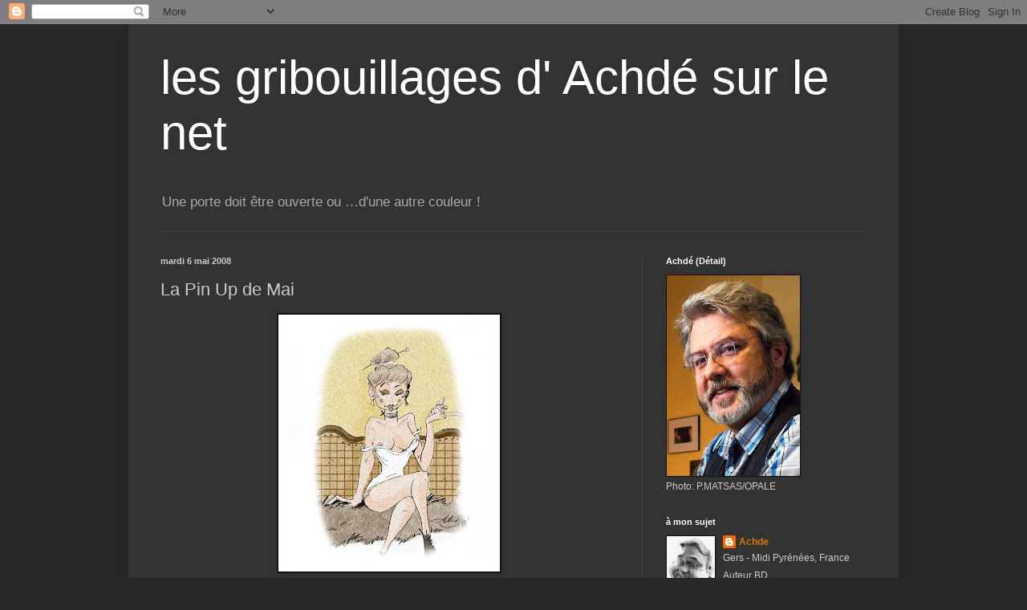

--- FILE ---
content_type: text/html; charset=UTF-8
request_url: https://gribouillachde.blogspot.com/2008/05/la-pin-up-de-mai.html?showComment=1210242780000
body_size: 15726
content:
<!DOCTYPE html>
<html class='v2' dir='ltr' lang='fr'>
<head>
<link href='https://www.blogger.com/static/v1/widgets/335934321-css_bundle_v2.css' rel='stylesheet' type='text/css'/>
<meta content='width=1100' name='viewport'/>
<meta content='text/html; charset=UTF-8' http-equiv='Content-Type'/>
<meta content='blogger' name='generator'/>
<link href='https://gribouillachde.blogspot.com/favicon.ico' rel='icon' type='image/x-icon'/>
<link href='http://gribouillachde.blogspot.com/2008/05/la-pin-up-de-mai.html' rel='canonical'/>
<link rel="alternate" type="application/atom+xml" title="les gribouillages d&#39; Achdé sur le net - Atom" href="https://gribouillachde.blogspot.com/feeds/posts/default" />
<link rel="alternate" type="application/rss+xml" title="les gribouillages d&#39; Achdé sur le net - RSS" href="https://gribouillachde.blogspot.com/feeds/posts/default?alt=rss" />
<link rel="service.post" type="application/atom+xml" title="les gribouillages d&#39; Achdé sur le net - Atom" href="https://www.blogger.com/feeds/4357901242069647090/posts/default" />

<link rel="alternate" type="application/atom+xml" title="les gribouillages d&#39; Achdé sur le net - Atom" href="https://gribouillachde.blogspot.com/feeds/3273600378410843260/comments/default" />
<!--Can't find substitution for tag [blog.ieCssRetrofitLinks]-->
<link href='https://blogger.googleusercontent.com/img/b/R29vZ2xl/AVvXsEhAXwGQGLKs56SmlYjlueoUnG1cAoOk1yTX5WqE4D4n0Fd0Bwj-fzOLgAbrFME5d1aGq15kpi5GJsYAkL1QSlQZapX8WQwhADB2r8TMyMmt9iVgKniFc32whDa2xKBnh3U1-PSnu7gSkKJV/s320/pin+up+blog+mai.jpg' rel='image_src'/>
<meta content='http://gribouillachde.blogspot.com/2008/05/la-pin-up-de-mai.html' property='og:url'/>
<meta content='La Pin Up de Mai' property='og:title'/>
<meta content='Kissing Clothilde (18…- 1916) - Dead Cow Club - Abilène - Texas' property='og:description'/>
<meta content='https://blogger.googleusercontent.com/img/b/R29vZ2xl/AVvXsEhAXwGQGLKs56SmlYjlueoUnG1cAoOk1yTX5WqE4D4n0Fd0Bwj-fzOLgAbrFME5d1aGq15kpi5GJsYAkL1QSlQZapX8WQwhADB2r8TMyMmt9iVgKniFc32whDa2xKBnh3U1-PSnu7gSkKJV/w1200-h630-p-k-no-nu/pin+up+blog+mai.jpg' property='og:image'/>
<title>les gribouillages d' Achdé sur le net: La Pin Up de Mai</title>
<style id='page-skin-1' type='text/css'><!--
/*
-----------------------------------------------
Blogger Template Style
Name:     Simple
Designer: Blogger
URL:      www.blogger.com
----------------------------------------------- */
/* Content
----------------------------------------------- */
body {
font: normal normal 12px Arial, Tahoma, Helvetica, FreeSans, sans-serif;
color: #cccccc;
background: #292929 none repeat scroll top left;
padding: 0 40px 40px 40px;
}
html body .region-inner {
min-width: 0;
max-width: 100%;
width: auto;
}
h2 {
font-size: 22px;
}
a:link {
text-decoration:none;
color: #dd7700;
}
a:visited {
text-decoration:none;
color: #cc6600;
}
a:hover {
text-decoration:underline;
color: #cc6600;
}
.body-fauxcolumn-outer .fauxcolumn-inner {
background: transparent none repeat scroll top left;
_background-image: none;
}
.body-fauxcolumn-outer .cap-top {
position: absolute;
z-index: 1;
height: 400px;
width: 100%;
}
.body-fauxcolumn-outer .cap-top .cap-left {
width: 100%;
background: transparent none repeat-x scroll top left;
_background-image: none;
}
.content-outer {
-moz-box-shadow: 0 0 40px rgba(0, 0, 0, .15);
-webkit-box-shadow: 0 0 5px rgba(0, 0, 0, .15);
-goog-ms-box-shadow: 0 0 10px #333333;
box-shadow: 0 0 40px rgba(0, 0, 0, .15);
margin-bottom: 1px;
}
.content-inner {
padding: 10px 10px;
}
.content-inner {
background-color: #333333;
}
/* Header
----------------------------------------------- */
.header-outer {
background: transparent none repeat-x scroll 0 -400px;
_background-image: none;
}
.Header h1 {
font: normal normal 60px Arial, Tahoma, Helvetica, FreeSans, sans-serif;
color: #ffffff;
text-shadow: -1px -1px 1px rgba(0, 0, 0, .2);
}
.Header h1 a {
color: #ffffff;
}
.Header .description {
font-size: 140%;
color: #aaaaaa;
}
.header-inner .Header .titlewrapper {
padding: 22px 30px;
}
.header-inner .Header .descriptionwrapper {
padding: 0 30px;
}
/* Tabs
----------------------------------------------- */
.tabs-inner .section:first-child {
border-top: 1px solid #404040;
}
.tabs-inner .section:first-child ul {
margin-top: -1px;
border-top: 1px solid #404040;
border-left: 0 solid #404040;
border-right: 0 solid #404040;
}
.tabs-inner .widget ul {
background: #222222 none repeat-x scroll 0 -800px;
_background-image: none;
border-bottom: 1px solid #404040;
margin-top: 0;
margin-left: -30px;
margin-right: -30px;
}
.tabs-inner .widget li a {
display: inline-block;
padding: .6em 1em;
font: normal normal 14px Arial, Tahoma, Helvetica, FreeSans, sans-serif;
color: #999999;
border-left: 1px solid #333333;
border-right: 0 solid #404040;
}
.tabs-inner .widget li:first-child a {
border-left: none;
}
.tabs-inner .widget li.selected a, .tabs-inner .widget li a:hover {
color: #ffffff;
background-color: #000000;
text-decoration: none;
}
/* Columns
----------------------------------------------- */
.main-outer {
border-top: 0 solid #404040;
}
.fauxcolumn-left-outer .fauxcolumn-inner {
border-right: 1px solid #404040;
}
.fauxcolumn-right-outer .fauxcolumn-inner {
border-left: 1px solid #404040;
}
/* Headings
----------------------------------------------- */
div.widget > h2,
div.widget h2.title {
margin: 0 0 1em 0;
font: normal bold 11px Arial, Tahoma, Helvetica, FreeSans, sans-serif;
color: #ffffff;
}
/* Widgets
----------------------------------------------- */
.widget .zippy {
color: #999999;
text-shadow: 2px 2px 1px rgba(0, 0, 0, .1);
}
.widget .popular-posts ul {
list-style: none;
}
/* Posts
----------------------------------------------- */
h2.date-header {
font: normal bold 11px Arial, Tahoma, Helvetica, FreeSans, sans-serif;
}
.date-header span {
background-color: transparent;
color: #cccccc;
padding: inherit;
letter-spacing: inherit;
margin: inherit;
}
.main-inner {
padding-top: 30px;
padding-bottom: 30px;
}
.main-inner .column-center-inner {
padding: 0 15px;
}
.main-inner .column-center-inner .section {
margin: 0 15px;
}
.post {
margin: 0 0 25px 0;
}
h3.post-title, .comments h4 {
font: normal normal 22px Arial, Tahoma, Helvetica, FreeSans, sans-serif;
margin: .75em 0 0;
}
.post-body {
font-size: 110%;
line-height: 1.4;
position: relative;
}
.post-body img, .post-body .tr-caption-container, .Profile img, .Image img,
.BlogList .item-thumbnail img {
padding: 0;
background: #111111;
border: 1px solid #111111;
-moz-box-shadow: 1px 1px 5px rgba(0, 0, 0, .1);
-webkit-box-shadow: 1px 1px 5px rgba(0, 0, 0, .1);
box-shadow: 1px 1px 5px rgba(0, 0, 0, .1);
}
.post-body img, .post-body .tr-caption-container {
padding: 1px;
}
.post-body .tr-caption-container {
color: #cccccc;
}
.post-body .tr-caption-container img {
padding: 0;
background: transparent;
border: none;
-moz-box-shadow: 0 0 0 rgba(0, 0, 0, .1);
-webkit-box-shadow: 0 0 0 rgba(0, 0, 0, .1);
box-shadow: 0 0 0 rgba(0, 0, 0, .1);
}
.post-header {
margin: 0 0 1.5em;
line-height: 1.6;
font-size: 90%;
}
.post-footer {
margin: 20px -2px 0;
padding: 5px 10px;
color: #888888;
background-color: #303030;
border-bottom: 1px solid #444444;
line-height: 1.6;
font-size: 90%;
}
#comments .comment-author {
padding-top: 1.5em;
border-top: 1px solid #404040;
background-position: 0 1.5em;
}
#comments .comment-author:first-child {
padding-top: 0;
border-top: none;
}
.avatar-image-container {
margin: .2em 0 0;
}
#comments .avatar-image-container img {
border: 1px solid #111111;
}
/* Comments
----------------------------------------------- */
.comments .comments-content .icon.blog-author {
background-repeat: no-repeat;
background-image: url([data-uri]);
}
.comments .comments-content .loadmore a {
border-top: 1px solid #999999;
border-bottom: 1px solid #999999;
}
.comments .comment-thread.inline-thread {
background-color: #303030;
}
.comments .continue {
border-top: 2px solid #999999;
}
/* Accents
---------------------------------------------- */
.section-columns td.columns-cell {
border-left: 1px solid #404040;
}
.blog-pager {
background: transparent none no-repeat scroll top center;
}
.blog-pager-older-link, .home-link,
.blog-pager-newer-link {
background-color: #333333;
padding: 5px;
}
.footer-outer {
border-top: 0 dashed #bbbbbb;
}
/* Mobile
----------------------------------------------- */
body.mobile  {
background-size: auto;
}
.mobile .body-fauxcolumn-outer {
background: transparent none repeat scroll top left;
}
.mobile .body-fauxcolumn-outer .cap-top {
background-size: 100% auto;
}
.mobile .content-outer {
-webkit-box-shadow: 0 0 3px rgba(0, 0, 0, .15);
box-shadow: 0 0 3px rgba(0, 0, 0, .15);
}
.mobile .tabs-inner .widget ul {
margin-left: 0;
margin-right: 0;
}
.mobile .post {
margin: 0;
}
.mobile .main-inner .column-center-inner .section {
margin: 0;
}
.mobile .date-header span {
padding: 0.1em 10px;
margin: 0 -10px;
}
.mobile h3.post-title {
margin: 0;
}
.mobile .blog-pager {
background: transparent none no-repeat scroll top center;
}
.mobile .footer-outer {
border-top: none;
}
.mobile .main-inner, .mobile .footer-inner {
background-color: #333333;
}
.mobile-index-contents {
color: #cccccc;
}
.mobile-link-button {
background-color: #dd7700;
}
.mobile-link-button a:link, .mobile-link-button a:visited {
color: #ffffff;
}
.mobile .tabs-inner .section:first-child {
border-top: none;
}
.mobile .tabs-inner .PageList .widget-content {
background-color: #000000;
color: #ffffff;
border-top: 1px solid #404040;
border-bottom: 1px solid #404040;
}
.mobile .tabs-inner .PageList .widget-content .pagelist-arrow {
border-left: 1px solid #404040;
}

--></style>
<style id='template-skin-1' type='text/css'><!--
body {
min-width: 960px;
}
.content-outer, .content-fauxcolumn-outer, .region-inner {
min-width: 960px;
max-width: 960px;
_width: 960px;
}
.main-inner .columns {
padding-left: 0;
padding-right: 310px;
}
.main-inner .fauxcolumn-center-outer {
left: 0;
right: 310px;
/* IE6 does not respect left and right together */
_width: expression(this.parentNode.offsetWidth -
parseInt("0") -
parseInt("310px") + 'px');
}
.main-inner .fauxcolumn-left-outer {
width: 0;
}
.main-inner .fauxcolumn-right-outer {
width: 310px;
}
.main-inner .column-left-outer {
width: 0;
right: 100%;
margin-left: -0;
}
.main-inner .column-right-outer {
width: 310px;
margin-right: -310px;
}
#layout {
min-width: 0;
}
#layout .content-outer {
min-width: 0;
width: 800px;
}
#layout .region-inner {
min-width: 0;
width: auto;
}
body#layout div.add_widget {
padding: 8px;
}
body#layout div.add_widget a {
margin-left: 32px;
}
--></style>
<link href='https://www.blogger.com/dyn-css/authorization.css?targetBlogID=4357901242069647090&amp;zx=ba8a5852-ad17-4f95-ae60-3090e8246d27' media='none' onload='if(media!=&#39;all&#39;)media=&#39;all&#39;' rel='stylesheet'/><noscript><link href='https://www.blogger.com/dyn-css/authorization.css?targetBlogID=4357901242069647090&amp;zx=ba8a5852-ad17-4f95-ae60-3090e8246d27' rel='stylesheet'/></noscript>
<meta name='google-adsense-platform-account' content='ca-host-pub-1556223355139109'/>
<meta name='google-adsense-platform-domain' content='blogspot.com'/>

<!-- data-ad-client=ca-pub-0330685645648450 -->

</head>
<body class='loading variant-dark'>
<div class='navbar section' id='navbar' name='Navbar'><div class='widget Navbar' data-version='1' id='Navbar1'><script type="text/javascript">
    function setAttributeOnload(object, attribute, val) {
      if(window.addEventListener) {
        window.addEventListener('load',
          function(){ object[attribute] = val; }, false);
      } else {
        window.attachEvent('onload', function(){ object[attribute] = val; });
      }
    }
  </script>
<div id="navbar-iframe-container"></div>
<script type="text/javascript" src="https://apis.google.com/js/platform.js"></script>
<script type="text/javascript">
      gapi.load("gapi.iframes:gapi.iframes.style.bubble", function() {
        if (gapi.iframes && gapi.iframes.getContext) {
          gapi.iframes.getContext().openChild({
              url: 'https://www.blogger.com/navbar/4357901242069647090?po\x3d3273600378410843260\x26origin\x3dhttps://gribouillachde.blogspot.com',
              where: document.getElementById("navbar-iframe-container"),
              id: "navbar-iframe"
          });
        }
      });
    </script><script type="text/javascript">
(function() {
var script = document.createElement('script');
script.type = 'text/javascript';
script.src = '//pagead2.googlesyndication.com/pagead/js/google_top_exp.js';
var head = document.getElementsByTagName('head')[0];
if (head) {
head.appendChild(script);
}})();
</script>
</div></div>
<div class='body-fauxcolumns'>
<div class='fauxcolumn-outer body-fauxcolumn-outer'>
<div class='cap-top'>
<div class='cap-left'></div>
<div class='cap-right'></div>
</div>
<div class='fauxborder-left'>
<div class='fauxborder-right'></div>
<div class='fauxcolumn-inner'>
</div>
</div>
<div class='cap-bottom'>
<div class='cap-left'></div>
<div class='cap-right'></div>
</div>
</div>
</div>
<div class='content'>
<div class='content-fauxcolumns'>
<div class='fauxcolumn-outer content-fauxcolumn-outer'>
<div class='cap-top'>
<div class='cap-left'></div>
<div class='cap-right'></div>
</div>
<div class='fauxborder-left'>
<div class='fauxborder-right'></div>
<div class='fauxcolumn-inner'>
</div>
</div>
<div class='cap-bottom'>
<div class='cap-left'></div>
<div class='cap-right'></div>
</div>
</div>
</div>
<div class='content-outer'>
<div class='content-cap-top cap-top'>
<div class='cap-left'></div>
<div class='cap-right'></div>
</div>
<div class='fauxborder-left content-fauxborder-left'>
<div class='fauxborder-right content-fauxborder-right'></div>
<div class='content-inner'>
<header>
<div class='header-outer'>
<div class='header-cap-top cap-top'>
<div class='cap-left'></div>
<div class='cap-right'></div>
</div>
<div class='fauxborder-left header-fauxborder-left'>
<div class='fauxborder-right header-fauxborder-right'></div>
<div class='region-inner header-inner'>
<div class='header section' id='header' name='En-tête'><div class='widget Header' data-version='1' id='Header1'>
<div id='header-inner'>
<div class='titlewrapper'>
<h1 class='title'>
<a href='https://gribouillachde.blogspot.com/'>
les gribouillages d' Achdé sur le net
</a>
</h1>
</div>
<div class='descriptionwrapper'>
<p class='description'><span>Une porte doit être ouverte ou &#8230;d'une autre couleur !</span></p>
</div>
</div>
</div></div>
</div>
</div>
<div class='header-cap-bottom cap-bottom'>
<div class='cap-left'></div>
<div class='cap-right'></div>
</div>
</div>
</header>
<div class='tabs-outer'>
<div class='tabs-cap-top cap-top'>
<div class='cap-left'></div>
<div class='cap-right'></div>
</div>
<div class='fauxborder-left tabs-fauxborder-left'>
<div class='fauxborder-right tabs-fauxborder-right'></div>
<div class='region-inner tabs-inner'>
<div class='tabs no-items section' id='crosscol' name='Toutes les colonnes'></div>
<div class='tabs no-items section' id='crosscol-overflow' name='Cross-Column 2'></div>
</div>
</div>
<div class='tabs-cap-bottom cap-bottom'>
<div class='cap-left'></div>
<div class='cap-right'></div>
</div>
</div>
<div class='main-outer'>
<div class='main-cap-top cap-top'>
<div class='cap-left'></div>
<div class='cap-right'></div>
</div>
<div class='fauxborder-left main-fauxborder-left'>
<div class='fauxborder-right main-fauxborder-right'></div>
<div class='region-inner main-inner'>
<div class='columns fauxcolumns'>
<div class='fauxcolumn-outer fauxcolumn-center-outer'>
<div class='cap-top'>
<div class='cap-left'></div>
<div class='cap-right'></div>
</div>
<div class='fauxborder-left'>
<div class='fauxborder-right'></div>
<div class='fauxcolumn-inner'>
</div>
</div>
<div class='cap-bottom'>
<div class='cap-left'></div>
<div class='cap-right'></div>
</div>
</div>
<div class='fauxcolumn-outer fauxcolumn-left-outer'>
<div class='cap-top'>
<div class='cap-left'></div>
<div class='cap-right'></div>
</div>
<div class='fauxborder-left'>
<div class='fauxborder-right'></div>
<div class='fauxcolumn-inner'>
</div>
</div>
<div class='cap-bottom'>
<div class='cap-left'></div>
<div class='cap-right'></div>
</div>
</div>
<div class='fauxcolumn-outer fauxcolumn-right-outer'>
<div class='cap-top'>
<div class='cap-left'></div>
<div class='cap-right'></div>
</div>
<div class='fauxborder-left'>
<div class='fauxborder-right'></div>
<div class='fauxcolumn-inner'>
</div>
</div>
<div class='cap-bottom'>
<div class='cap-left'></div>
<div class='cap-right'></div>
</div>
</div>
<!-- corrects IE6 width calculation -->
<div class='columns-inner'>
<div class='column-center-outer'>
<div class='column-center-inner'>
<div class='main section' id='main' name='Principal'><div class='widget Blog' data-version='1' id='Blog1'>
<div class='blog-posts hfeed'>

          <div class="date-outer">
        
<h2 class='date-header'><span>mardi 6 mai 2008</span></h2>

          <div class="date-posts">
        
<div class='post-outer'>
<div class='post hentry uncustomized-post-template' itemprop='blogPost' itemscope='itemscope' itemtype='http://schema.org/BlogPosting'>
<meta content='https://blogger.googleusercontent.com/img/b/R29vZ2xl/AVvXsEhAXwGQGLKs56SmlYjlueoUnG1cAoOk1yTX5WqE4D4n0Fd0Bwj-fzOLgAbrFME5d1aGq15kpi5GJsYAkL1QSlQZapX8WQwhADB2r8TMyMmt9iVgKniFc32whDa2xKBnh3U1-PSnu7gSkKJV/s320/pin+up+blog+mai.jpg' itemprop='image_url'/>
<meta content='4357901242069647090' itemprop='blogId'/>
<meta content='3273600378410843260' itemprop='postId'/>
<a name='3273600378410843260'></a>
<h3 class='post-title entry-title' itemprop='name'>
La Pin Up de Mai
</h3>
<div class='post-header'>
<div class='post-header-line-1'></div>
</div>
<div class='post-body entry-content' id='post-body-3273600378410843260' itemprop='description articleBody'>
<a href="https://blogger.googleusercontent.com/img/b/R29vZ2xl/AVvXsEhAXwGQGLKs56SmlYjlueoUnG1cAoOk1yTX5WqE4D4n0Fd0Bwj-fzOLgAbrFME5d1aGq15kpi5GJsYAkL1QSlQZapX8WQwhADB2r8TMyMmt9iVgKniFc32whDa2xKBnh3U1-PSnu7gSkKJV/s1600-h/pin+up+blog+mai.jpg" onblur="try {parent.deselectBloggerImageGracefully();} catch(e) {}"><img alt="" border="0" id="BLOGGER_PHOTO_ID_5197334636376921314" src="https://blogger.googleusercontent.com/img/b/R29vZ2xl/AVvXsEhAXwGQGLKs56SmlYjlueoUnG1cAoOk1yTX5WqE4D4n0Fd0Bwj-fzOLgAbrFME5d1aGq15kpi5GJsYAkL1QSlQZapX8WQwhADB2r8TMyMmt9iVgKniFc32whDa2xKBnh3U1-PSnu7gSkKJV/s320/pin+up+blog+mai.jpg" style="display:block; margin:0px auto 10px; text-align:center;cursor:pointer; cursor:hand;" /></a><div style="text-align: center;"><span class="Apple-style-span" style="font-family: 'lucida grande';">Kissing Clothilde (18&#8230;- 1916) - Dead Cow Club - Abilène - Texas</span><br /></div>
<div style='clear: both;'></div>
</div>
<div class='post-footer'>
<div class='post-footer-line post-footer-line-1'>
<span class='post-author vcard'>
Publié par
<span class='fn' itemprop='author' itemscope='itemscope' itemtype='http://schema.org/Person'>
<meta content='https://www.blogger.com/profile/14487071225759386413' itemprop='url'/>
<a class='g-profile' href='https://www.blogger.com/profile/14487071225759386413' rel='author' title='author profile'>
<span itemprop='name'>Achde</span>
</a>
</span>
</span>
<span class='post-timestamp'>
à
<meta content='http://gribouillachde.blogspot.com/2008/05/la-pin-up-de-mai.html' itemprop='url'/>
<a class='timestamp-link' href='https://gribouillachde.blogspot.com/2008/05/la-pin-up-de-mai.html' rel='bookmark' title='permanent link'><abbr class='published' itemprop='datePublished' title='2008-05-06T20:31:00+02:00'>20:31</abbr></a>
</span>
<span class='post-comment-link'>
</span>
<span class='post-icons'>
<span class='item-control blog-admin pid-2077280261'>
<a href='https://www.blogger.com/post-edit.g?blogID=4357901242069647090&postID=3273600378410843260&from=pencil' title='Modifier l&#39;article'>
<img alt='' class='icon-action' height='18' src='https://resources.blogblog.com/img/icon18_edit_allbkg.gif' width='18'/>
</a>
</span>
</span>
<div class='post-share-buttons goog-inline-block'>
</div>
</div>
<div class='post-footer-line post-footer-line-2'>
<span class='post-labels'>
</span>
</div>
<div class='post-footer-line post-footer-line-3'>
<span class='post-location'>
</span>
</div>
</div>
</div>
<div class='comments' id='comments'>
<a name='comments'></a>
<h4>15&#160;commentaires:</h4>
<div id='Blog1_comments-block-wrapper'>
<dl class='avatar-comment-indent' id='comments-block'>
<dt class='comment-author ' id='c7778533792948418541'>
<a name='c7778533792948418541'></a>
<div class="avatar-image-container avatar-stock"><span dir="ltr"><img src="//resources.blogblog.com/img/blank.gif" width="35" height="35" alt="" title="Anonyme">

</span></div>
Anonyme
a dit&#8230;
</dt>
<dd class='comment-body' id='Blog1_cmt-7778533792948418541'>
<p>
wow !! j'aime beaucoup les tons doux.. je vois que Achdé dévoile un sein (enfin pas lui !) bref le printemps est la, l'effeuillage peut il continuer avec un couple Miss et Mister Saloon ?
</p>
</dd>
<dd class='comment-footer'>
<span class='comment-timestamp'>
<a href='https://gribouillachde.blogspot.com/2008/05/la-pin-up-de-mai.html?showComment=1210104420000#c7778533792948418541' title='comment permalink'>
6 mai 2008 à 22:07
</a>
<span class='item-control blog-admin pid-338743170'>
<a class='comment-delete' href='https://www.blogger.com/comment/delete/4357901242069647090/7778533792948418541' title='Supprimer le commentaire'>
<img src='https://resources.blogblog.com/img/icon_delete13.gif'/>
</a>
</span>
</span>
</dd>
<dt class='comment-author ' id='c1743467146618000977'>
<a name='c1743467146618000977'></a>
<div class="avatar-image-container avatar-stock"><span dir="ltr"><img src="//resources.blogblog.com/img/blank.gif" width="35" height="35" alt="" title="Anonyme">

</span></div>
Anonyme
a dit&#8230;
</dt>
<dd class='comment-body' id='Blog1_cmt-1743467146618000977'>
<p>
Houla, on passe du sale caractère au saint des seins !
</p>
</dd>
<dd class='comment-footer'>
<span class='comment-timestamp'>
<a href='https://gribouillachde.blogspot.com/2008/05/la-pin-up-de-mai.html?showComment=1210108140000#c1743467146618000977' title='comment permalink'>
6 mai 2008 à 23:09
</a>
<span class='item-control blog-admin pid-338743170'>
<a class='comment-delete' href='https://www.blogger.com/comment/delete/4357901242069647090/1743467146618000977' title='Supprimer le commentaire'>
<img src='https://resources.blogblog.com/img/icon_delete13.gif'/>
</a>
</span>
</span>
</dd>
<dt class='comment-author ' id='c6223908673627713574'>
<a name='c6223908673627713574'></a>
<div class="avatar-image-container avatar-stock"><span dir="ltr"><img src="//resources.blogblog.com/img/blank.gif" width="35" height="35" alt="" title="Anonyme">

</span></div>
Anonyme
a dit&#8230;
</dt>
<dd class='comment-body' id='Blog1_cmt-6223908673627713574'>
<p>
Elles sont de plus en plus dénudées les Pin'ups... c'est vrai qu'il fait beau en ce moment (enfin, dans le Gers pour une fois c'est moins bien qu'à Paris ;-)))
</p>
</dd>
<dd class='comment-footer'>
<span class='comment-timestamp'>
<a href='https://gribouillachde.blogspot.com/2008/05/la-pin-up-de-mai.html?showComment=1210144200000#c6223908673627713574' title='comment permalink'>
7 mai 2008 à 09:10
</a>
<span class='item-control blog-admin pid-338743170'>
<a class='comment-delete' href='https://www.blogger.com/comment/delete/4357901242069647090/6223908673627713574' title='Supprimer le commentaire'>
<img src='https://resources.blogblog.com/img/icon_delete13.gif'/>
</a>
</span>
</span>
</dd>
<dt class='comment-author blog-author' id='c5584806363319881599'>
<a name='c5584806363319881599'></a>
<div class="avatar-image-container vcard"><span dir="ltr"><a href="https://www.blogger.com/profile/14487071225759386413" target="" rel="nofollow" onclick="" class="avatar-hovercard" id="av-5584806363319881599-14487071225759386413"><img src="https://resources.blogblog.com/img/blank.gif" width="35" height="35" class="delayLoad" style="display: none;" longdesc="//blogger.googleusercontent.com/img/b/R29vZ2xl/AVvXsEjyDXhQJgR7s9WLVwwgJcplIrdFIE7U3S-WpjmIGL-aaRn34mXMnAYh9MzEc8IHB9VPN1HCrxmYD9Sk3tVOfoHnWnObavx9duQWCzIE7VVF2INLIc65xRMolAGshVEWJA/s45-c/*" alt="" title="Achde">

<noscript><img src="//blogger.googleusercontent.com/img/b/R29vZ2xl/AVvXsEjyDXhQJgR7s9WLVwwgJcplIrdFIE7U3S-WpjmIGL-aaRn34mXMnAYh9MzEc8IHB9VPN1HCrxmYD9Sk3tVOfoHnWnObavx9duQWCzIE7VVF2INLIc65xRMolAGshVEWJA/s45-c/*" width="35" height="35" class="photo" alt=""></noscript></a></span></div>
<a href='https://www.blogger.com/profile/14487071225759386413' rel='nofollow'>Achde</a>
a dit&#8230;
</dt>
<dd class='comment-body' id='Blog1_cmt-5584806363319881599'>
<p>
Chantal: je ne vous le fais pas dire !<BR/>Denis: ben oui, j'ai osé, juste un demi sein. Aujourd'hui il fait beau, alors les mauvaises langues, hein&#8230; ;-)
</p>
</dd>
<dd class='comment-footer'>
<span class='comment-timestamp'>
<a href='https://gribouillachde.blogspot.com/2008/05/la-pin-up-de-mai.html?showComment=1210149600000#c5584806363319881599' title='comment permalink'>
7 mai 2008 à 10:40
</a>
<span class='item-control blog-admin pid-2077280261'>
<a class='comment-delete' href='https://www.blogger.com/comment/delete/4357901242069647090/5584806363319881599' title='Supprimer le commentaire'>
<img src='https://resources.blogblog.com/img/icon_delete13.gif'/>
</a>
</span>
</span>
</dd>
<dt class='comment-author ' id='c2848644985377851464'>
<a name='c2848644985377851464'></a>
<div class="avatar-image-container avatar-stock"><span dir="ltr"><img src="//resources.blogblog.com/img/blank.gif" width="35" height="35" alt="" title="Anonyme">

</span></div>
Anonyme
a dit&#8230;
</dt>
<dd class='comment-body' id='Blog1_cmt-2848644985377851464'>
<p>
transition de mauvais gout:<BR/><BR/>Ca me rappelle une citation de Rocco<BR/><BR/>"Ma cé pas si compliqué ou alors vous etes mauvaises langues"
</p>
</dd>
<dd class='comment-footer'>
<span class='comment-timestamp'>
<a href='https://gribouillachde.blogspot.com/2008/05/la-pin-up-de-mai.html?showComment=1210150560000#c2848644985377851464' title='comment permalink'>
7 mai 2008 à 10:56
</a>
<span class='item-control blog-admin pid-338743170'>
<a class='comment-delete' href='https://www.blogger.com/comment/delete/4357901242069647090/2848644985377851464' title='Supprimer le commentaire'>
<img src='https://resources.blogblog.com/img/icon_delete13.gif'/>
</a>
</span>
</span>
</dd>
<dt class='comment-author ' id='c2994569410436535897'>
<a name='c2994569410436535897'></a>
<div class="avatar-image-container avatar-stock"><span dir="ltr"><img src="//resources.blogblog.com/img/blank.gif" width="35" height="35" alt="" title="Anonyme">

</span></div>
Anonyme
a dit&#8230;
</dt>
<dd class='comment-body' id='Blog1_cmt-2994569410436535897'>
<p>
belle illustration ! Les couleurs sont remarquable ;)
</p>
</dd>
<dd class='comment-footer'>
<span class='comment-timestamp'>
<a href='https://gribouillachde.blogspot.com/2008/05/la-pin-up-de-mai.html?showComment=1210153980000#c2994569410436535897' title='comment permalink'>
7 mai 2008 à 11:53
</a>
<span class='item-control blog-admin pid-338743170'>
<a class='comment-delete' href='https://www.blogger.com/comment/delete/4357901242069647090/2994569410436535897' title='Supprimer le commentaire'>
<img src='https://resources.blogblog.com/img/icon_delete13.gif'/>
</a>
</span>
</span>
</dd>
<dt class='comment-author ' id='c6022623511642134372'>
<a name='c6022623511642134372'></a>
<div class="avatar-image-container avatar-stock"><span dir="ltr"><img src="//resources.blogblog.com/img/blank.gif" width="35" height="35" alt="" title="Anonyme">

</span></div>
Anonyme
a dit&#8230;
</dt>
<dd class='comment-body' id='Blog1_cmt-6022623511642134372'>
<p>
une image sortie du passée, digne des lounge coquin de l'époque&#8230;
</p>
</dd>
<dd class='comment-footer'>
<span class='comment-timestamp'>
<a href='https://gribouillachde.blogspot.com/2008/05/la-pin-up-de-mai.html?showComment=1210165200000#c6022623511642134372' title='comment permalink'>
7 mai 2008 à 15:00
</a>
<span class='item-control blog-admin pid-338743170'>
<a class='comment-delete' href='https://www.blogger.com/comment/delete/4357901242069647090/6022623511642134372' title='Supprimer le commentaire'>
<img src='https://resources.blogblog.com/img/icon_delete13.gif'/>
</a>
</span>
</span>
</dd>
<dt class='comment-author ' id='c8166414390322042152'>
<a name='c8166414390322042152'></a>
<div class="avatar-image-container vcard"><span dir="ltr"><a href="https://www.blogger.com/profile/09024414870468092548" target="" rel="nofollow" onclick="" class="avatar-hovercard" id="av-8166414390322042152-09024414870468092548"><img src="https://resources.blogblog.com/img/blank.gif" width="35" height="35" class="delayLoad" style="display: none;" longdesc="//blogger.googleusercontent.com/img/b/R29vZ2xl/AVvXsEh7MeQ4PqHq_IcMfrVHHvOm2YJxXE9RoU1DP4yBiH0foOFi5QG9a83y-7PTZv-5tOkiYVnNLv8-c7cH1Sl8IUQmYr60O8lZL5Q65NdLKHWTiGPzVWDZIDoCirJ_-LO8x3E/s45-c/profil.jpg" alt="" title="Lovelace">

<noscript><img src="//blogger.googleusercontent.com/img/b/R29vZ2xl/AVvXsEh7MeQ4PqHq_IcMfrVHHvOm2YJxXE9RoU1DP4yBiH0foOFi5QG9a83y-7PTZv-5tOkiYVnNLv8-c7cH1Sl8IUQmYr60O8lZL5Q65NdLKHWTiGPzVWDZIDoCirJ_-LO8x3E/s45-c/profil.jpg" width="35" height="35" class="photo" alt=""></noscript></a></span></div>
<a href='https://www.blogger.com/profile/09024414870468092548' rel='nofollow'>Lovelace</a>
a dit&#8230;
</dt>
<dd class='comment-body' id='Blog1_cmt-8166414390322042152'>
<p>
Playful & inticing! Lovely belle.
</p>
</dd>
<dd class='comment-footer'>
<span class='comment-timestamp'>
<a href='https://gribouillachde.blogspot.com/2008/05/la-pin-up-de-mai.html?showComment=1210165380000#c8166414390322042152' title='comment permalink'>
7 mai 2008 à 15:03
</a>
<span class='item-control blog-admin pid-812975978'>
<a class='comment-delete' href='https://www.blogger.com/comment/delete/4357901242069647090/8166414390322042152' title='Supprimer le commentaire'>
<img src='https://resources.blogblog.com/img/icon_delete13.gif'/>
</a>
</span>
</span>
</dd>
<dt class='comment-author ' id='c6026106137665946028'>
<a name='c6026106137665946028'></a>
<div class="avatar-image-container avatar-stock"><span dir="ltr"><img src="//resources.blogblog.com/img/blank.gif" width="35" height="35" alt="" title="Anonyme">

</span></div>
Anonyme
a dit&#8230;
</dt>
<dd class='comment-body' id='Blog1_cmt-6026106137665946028'>
<p>
j'adore ce petit côté glamour du far west, la coquine des déserts, la tourterelle des grands canyons...heu, je m'égare :-)<BR/><BR/>excellent !
</p>
</dd>
<dd class='comment-footer'>
<span class='comment-timestamp'>
<a href='https://gribouillachde.blogspot.com/2008/05/la-pin-up-de-mai.html?showComment=1210171260000#c6026106137665946028' title='comment permalink'>
7 mai 2008 à 16:41
</a>
<span class='item-control blog-admin pid-338743170'>
<a class='comment-delete' href='https://www.blogger.com/comment/delete/4357901242069647090/6026106137665946028' title='Supprimer le commentaire'>
<img src='https://resources.blogblog.com/img/icon_delete13.gif'/>
</a>
</span>
</span>
</dd>
<dt class='comment-author blog-author' id='c4922155609120392901'>
<a name='c4922155609120392901'></a>
<div class="avatar-image-container vcard"><span dir="ltr"><a href="https://www.blogger.com/profile/14487071225759386413" target="" rel="nofollow" onclick="" class="avatar-hovercard" id="av-4922155609120392901-14487071225759386413"><img src="https://resources.blogblog.com/img/blank.gif" width="35" height="35" class="delayLoad" style="display: none;" longdesc="//blogger.googleusercontent.com/img/b/R29vZ2xl/AVvXsEjyDXhQJgR7s9WLVwwgJcplIrdFIE7U3S-WpjmIGL-aaRn34mXMnAYh9MzEc8IHB9VPN1HCrxmYD9Sk3tVOfoHnWnObavx9duQWCzIE7VVF2INLIc65xRMolAGshVEWJA/s45-c/*" alt="" title="Achde">

<noscript><img src="//blogger.googleusercontent.com/img/b/R29vZ2xl/AVvXsEjyDXhQJgR7s9WLVwwgJcplIrdFIE7U3S-WpjmIGL-aaRn34mXMnAYh9MzEc8IHB9VPN1HCrxmYD9Sk3tVOfoHnWnObavx9duQWCzIE7VVF2INLIc65xRMolAGshVEWJA/s45-c/*" width="35" height="35" class="photo" alt=""></noscript></a></span></div>
<a href='https://www.blogger.com/profile/14487071225759386413' rel='nofollow'>Achde</a>
a dit&#8230;
</dt>
<dd class='comment-body' id='Blog1_cmt-4922155609120392901'>
<p>
Lovelace: we have both the same model presently, isn't it my friend ?!  ;-)<BR/>Foogy: rassure-toi, moi aussi j'ai tendance à m'égarer !
</p>
</dd>
<dd class='comment-footer'>
<span class='comment-timestamp'>
<a href='https://gribouillachde.blogspot.com/2008/05/la-pin-up-de-mai.html?showComment=1210179840000#c4922155609120392901' title='comment permalink'>
7 mai 2008 à 19:04
</a>
<span class='item-control blog-admin pid-2077280261'>
<a class='comment-delete' href='https://www.blogger.com/comment/delete/4357901242069647090/4922155609120392901' title='Supprimer le commentaire'>
<img src='https://resources.blogblog.com/img/icon_delete13.gif'/>
</a>
</span>
</span>
</dd>
<dt class='comment-author ' id='c3866688041769309202'>
<a name='c3866688041769309202'></a>
<div class="avatar-image-container avatar-stock"><span dir="ltr"><img src="//resources.blogblog.com/img/blank.gif" width="35" height="35" alt="" title="Anonyme">

</span></div>
Anonyme
a dit&#8230;
</dt>
<dd class='comment-body' id='Blog1_cmt-3866688041769309202'>
<p>
ze viens de zoomer, z'avais pas vu que c'etait une banquette en fourrure...
</p>
</dd>
<dd class='comment-footer'>
<span class='comment-timestamp'>
<a href='https://gribouillachde.blogspot.com/2008/05/la-pin-up-de-mai.html?showComment=1210189020000#c3866688041769309202' title='comment permalink'>
7 mai 2008 à 21:37
</a>
<span class='item-control blog-admin pid-338743170'>
<a class='comment-delete' href='https://www.blogger.com/comment/delete/4357901242069647090/3866688041769309202' title='Supprimer le commentaire'>
<img src='https://resources.blogblog.com/img/icon_delete13.gif'/>
</a>
</span>
</span>
</dd>
<dt class='comment-author ' id='c7889520958805176339'>
<a name='c7889520958805176339'></a>
<div class="avatar-image-container vcard"><span dir="ltr"><a href="https://www.blogger.com/profile/11545639554706606328" target="" rel="nofollow" onclick="" class="avatar-hovercard" id="av-7889520958805176339-11545639554706606328"><img src="https://resources.blogblog.com/img/blank.gif" width="35" height="35" class="delayLoad" style="display: none;" longdesc="//3.bp.blogspot.com/_h5e-oVo-u7I/Saro3dg1rpI/AAAAAAAAAuQ/WXKIzctO7NM/S45-s35/jp.png" alt="" title="Juampa">

<noscript><img src="//3.bp.blogspot.com/_h5e-oVo-u7I/Saro3dg1rpI/AAAAAAAAAuQ/WXKIzctO7NM/S45-s35/jp.png" width="35" height="35" class="photo" alt=""></noscript></a></span></div>
<a href='https://www.blogger.com/profile/11545639554706606328' rel='nofollow'>Juampa</a>
a dit&#8230;
</dt>
<dd class='comment-body' id='Blog1_cmt-7889520958805176339'>
<p>
Woahhhh!!! Achdé!!<BR/><BR/>She&#180;s hot!! great stuff as allways my friend!!<BR/><BR/>Cheers!
</p>
</dd>
<dd class='comment-footer'>
<span class='comment-timestamp'>
<a href='https://gribouillachde.blogspot.com/2008/05/la-pin-up-de-mai.html?showComment=1210242780000#c7889520958805176339' title='comment permalink'>
8 mai 2008 à 12:33
</a>
<span class='item-control blog-admin pid-682927152'>
<a class='comment-delete' href='https://www.blogger.com/comment/delete/4357901242069647090/7889520958805176339' title='Supprimer le commentaire'>
<img src='https://resources.blogblog.com/img/icon_delete13.gif'/>
</a>
</span>
</span>
</dd>
<dt class='comment-author ' id='c1873138546768060204'>
<a name='c1873138546768060204'></a>
<div class="avatar-image-container avatar-stock"><span dir="ltr"><img src="//resources.blogblog.com/img/blank.gif" width="35" height="35" alt="" title="Anonyme">

</span></div>
Anonyme
a dit&#8230;
</dt>
<dd class='comment-body' id='Blog1_cmt-1873138546768060204'>
<p>
D'ou l'interet d'orthographier "pin-up" correctement.... ;-)
</p>
</dd>
<dd class='comment-footer'>
<span class='comment-timestamp'>
<a href='https://gribouillachde.blogspot.com/2008/05/la-pin-up-de-mai.html?showComment=1210250400000#c1873138546768060204' title='comment permalink'>
8 mai 2008 à 14:40
</a>
<span class='item-control blog-admin pid-338743170'>
<a class='comment-delete' href='https://www.blogger.com/comment/delete/4357901242069647090/1873138546768060204' title='Supprimer le commentaire'>
<img src='https://resources.blogblog.com/img/icon_delete13.gif'/>
</a>
</span>
</span>
</dd>
<dt class='comment-author blog-author' id='c2405231566464286774'>
<a name='c2405231566464286774'></a>
<div class="avatar-image-container vcard"><span dir="ltr"><a href="https://www.blogger.com/profile/14487071225759386413" target="" rel="nofollow" onclick="" class="avatar-hovercard" id="av-2405231566464286774-14487071225759386413"><img src="https://resources.blogblog.com/img/blank.gif" width="35" height="35" class="delayLoad" style="display: none;" longdesc="//blogger.googleusercontent.com/img/b/R29vZ2xl/AVvXsEjyDXhQJgR7s9WLVwwgJcplIrdFIE7U3S-WpjmIGL-aaRn34mXMnAYh9MzEc8IHB9VPN1HCrxmYD9Sk3tVOfoHnWnObavx9duQWCzIE7VVF2INLIc65xRMolAGshVEWJA/s45-c/*" alt="" title="Achde">

<noscript><img src="//blogger.googleusercontent.com/img/b/R29vZ2xl/AVvXsEjyDXhQJgR7s9WLVwwgJcplIrdFIE7U3S-WpjmIGL-aaRn34mXMnAYh9MzEc8IHB9VPN1HCrxmYD9Sk3tVOfoHnWnObavx9duQWCzIE7VVF2INLIc65xRMolAGshVEWJA/s45-c/*" width="35" height="35" class="photo" alt=""></noscript></a></span></div>
<a href='https://www.blogger.com/profile/14487071225759386413' rel='nofollow'>Achde</a>
a dit&#8230;
</dt>
<dd class='comment-body' id='Blog1_cmt-2405231566464286774'>
<p>
juampa: I'm happy you like this qay of my works.<BR/>Scarabée: on ne s'égare pas, c'est une maison sèrieuse ici ! &#176;-)
</p>
</dd>
<dd class='comment-footer'>
<span class='comment-timestamp'>
<a href='https://gribouillachde.blogspot.com/2008/05/la-pin-up-de-mai.html?showComment=1210264800000#c2405231566464286774' title='comment permalink'>
8 mai 2008 à 18:40
</a>
<span class='item-control blog-admin pid-2077280261'>
<a class='comment-delete' href='https://www.blogger.com/comment/delete/4357901242069647090/2405231566464286774' title='Supprimer le commentaire'>
<img src='https://resources.blogblog.com/img/icon_delete13.gif'/>
</a>
</span>
</span>
</dd>
<dt class='comment-author ' id='c6801119144645091991'>
<a name='c6801119144645091991'></a>
<div class="avatar-image-container vcard"><span dir="ltr"><a href="https://www.blogger.com/profile/17736955066391768704" target="" rel="nofollow" onclick="" class="avatar-hovercard" id="av-6801119144645091991-17736955066391768704"><img src="https://resources.blogblog.com/img/blank.gif" width="35" height="35" class="delayLoad" style="display: none;" longdesc="//2.bp.blogspot.com/_3tmIDFF49xA/SXqkHLzZBYI/AAAAAAAAAJ4/culJyRj7ohY/S45-s35/romancescene%2Bcopy.jpg" alt="" title="Tatevik  Avakyan">

<noscript><img src="//2.bp.blogspot.com/_3tmIDFF49xA/SXqkHLzZBYI/AAAAAAAAAJ4/culJyRj7ohY/S45-s35/romancescene%2Bcopy.jpg" width="35" height="35" class="photo" alt=""></noscript></a></span></div>
<a href='https://www.blogger.com/profile/17736955066391768704' rel='nofollow'>Tatevik  Avakyan</a>
a dit&#8230;
</dt>
<dd class='comment-body' id='Blog1_cmt-6801119144645091991'>
<p>
Beautiful work! I really like her manner, pose and attitude.Thanks for stopping by my blog and your comment.
</p>
</dd>
<dd class='comment-footer'>
<span class='comment-timestamp'>
<a href='https://gribouillachde.blogspot.com/2008/05/la-pin-up-de-mai.html?showComment=1210528740000#c6801119144645091991' title='comment permalink'>
11 mai 2008 à 19:59
</a>
<span class='item-control blog-admin pid-842902666'>
<a class='comment-delete' href='https://www.blogger.com/comment/delete/4357901242069647090/6801119144645091991' title='Supprimer le commentaire'>
<img src='https://resources.blogblog.com/img/icon_delete13.gif'/>
</a>
</span>
</span>
</dd>
</dl>
</div>
<p class='comment-footer'>
<a href='https://www.blogger.com/comment/fullpage/post/4357901242069647090/3273600378410843260' onclick='javascript:window.open(this.href, "bloggerPopup", "toolbar=0,location=0,statusbar=1,menubar=0,scrollbars=yes,width=640,height=500"); return false;'>Enregistrer un commentaire</a>
</p>
</div>
</div>
<div class='inline-ad'>
<script type="text/javascript"><!--
google_ad_client="pub-0330685645648450";
google_ad_host="pub-1556223355139109";
google_ad_width=200;
google_ad_height=200;
google_ad_format="200x200_as";
google_ad_type="text_image";
google_ad_host_channel="0001+S0006+L0001";
google_color_border="000000";
google_color_bg="000000";
google_color_link="EEE9BD";
google_color_url="999999";
google_color_text="E6E6E6";
//--></script>
<script type="text/javascript" src="//pagead2.googlesyndication.com/pagead/show_ads.js">
</script>
</div>

        </div></div>
      
</div>
<div class='blog-pager' id='blog-pager'>
<span id='blog-pager-newer-link'>
<a class='blog-pager-newer-link' href='https://gribouillachde.blogspot.com/2008/05/charles-bronson.html' id='Blog1_blog-pager-newer-link' title='Article plus récent'>Article plus récent</a>
</span>
<span id='blog-pager-older-link'>
<a class='blog-pager-older-link' href='https://gribouillachde.blogspot.com/2008/05/charlton-eston.html' id='Blog1_blog-pager-older-link' title='Article plus ancien'>Article plus ancien</a>
</span>
<a class='home-link' href='https://gribouillachde.blogspot.com/'>Accueil</a>
</div>
<div class='clear'></div>
<div class='post-feeds'>
<div class='feed-links'>
Inscription à :
<a class='feed-link' href='https://gribouillachde.blogspot.com/feeds/3273600378410843260/comments/default' target='_blank' type='application/atom+xml'>Publier les commentaires (Atom)</a>
</div>
</div>
</div></div>
</div>
</div>
<div class='column-left-outer'>
<div class='column-left-inner'>
<aside>
</aside>
</div>
</div>
<div class='column-right-outer'>
<div class='column-right-inner'>
<aside>
<div class='sidebar section' id='sidebar-right-1'><div class='widget Image' data-version='1' id='Image2'>
<h2>Achdé (Détail)</h2>
<div class='widget-content'>
<img alt='Achdé (Détail)' height='250' id='Image2_img' src='https://blogger.googleusercontent.com/img/b/R29vZ2xl/AVvXsEgnh4O1h9kzE1MuFznk8D3lAMDsZ2nN73hw5MldCTwA-k9tDJJCFhCnfhVRP1fTYUXS1d8OXhuscDa2fZsv4nSP6Q6EikkoPJdvajnFUNhcUZeqxuYmlCAggUaNv9CDTkzQBjf1un_ca2M0/s250/Achd%25C3%25A9+trobino2.jpg' width='166'/>
<br/>
<span class='caption'>Photo: P.MATSAS/OPALE</span>
</div>
<div class='clear'></div>
</div><div class='widget Profile' data-version='1' id='Profile1'>
<h2>à mon sujet</h2>
<div class='widget-content'>
<a href='https://www.blogger.com/profile/14487071225759386413'><img alt='Ma photo' class='profile-img' height='80' src='//blogger.googleusercontent.com/img/b/R29vZ2xl/AVvXsEjyDXhQJgR7s9WLVwwgJcplIrdFIE7U3S-WpjmIGL-aaRn34mXMnAYh9MzEc8IHB9VPN1HCrxmYD9Sk3tVOfoHnWnObavx9duQWCzIE7VVF2INLIc65xRMolAGshVEWJA/s1600/*' width='60'/></a>
<dl class='profile-datablock'>
<dt class='profile-data'>
<a class='profile-name-link g-profile' href='https://www.blogger.com/profile/14487071225759386413' rel='author' style='background-image: url(//www.blogger.com/img/logo-16.png);'>
Achde
</a>
</dt>
<dd class='profile-data'>Gers - Midi Pyrénées, France</dd>
<dd class='profile-textblock'>Auteur BD, illustrateur,scénariste, amoureux des belles images d'hier et d'aujourd'hui.
(portrait: Thierry Coquelet)</dd>
</dl>
<a class='profile-link' href='https://www.blogger.com/profile/14487071225759386413' rel='author'>Afficher mon profil complet</a>
<div class='clear'></div>
</div>
</div><div class='widget HTML' data-version='1' id='HTML1'>
<div class='widget-content'>
<script src="//www.clocklink.com/embed.js"></script><script language="JavaScript" type="text/javascript">obj=new Object;obj.clockfile="0012-ltblue.swf";obj.TimeZone="CET";obj.width=150;obj.height=150;obj.wmode="transparent";showClock(obj);</script>
</div>
<div class='clear'></div>
</div><div class='widget HTML' data-version='1' id='HTML3'>
<h2 class='title'>nombres de flâneurs passés par ici</h2>
<div class='widget-content'>
<script src="//compteur.websiteout.net/js/10/0/118735/0" type="text/javascript">
</script>
</div>
<div class='clear'></div>
</div><div class='widget Image' data-version='1' id='Image1'>
<div class='widget-content'>
<a href='http://www.leseditionsvalentine.com/fr/'>
<img alt='' height='300' id='Image1_img' src='https://blogger.googleusercontent.com/img/b/R29vZ2xl/AVvXsEg1v2sHsnRtCjoByRZJl1Nz3r3HshyAVbRudbBiqAc6S3YQ-tM3h9Q6wX7GQlZ_IJlwn5pdx2GGRYe47UBNUWwrBxyf9bu-mj61u552CgEQkkECSdHkRwJxTEL5iTLlsoKHeocY6iGca934/s300/couv_finalefinale-lowdef.JPG' width='300'/>
</a>
<br/>
<span class='caption'>Découvrez mes travaux dans Wanted</span>
</div>
<div class='clear'></div>
</div><div class='widget BlogArchive' data-version='1' id='BlogArchive1'>
<h2>LE GRENIER</h2>
<div class='widget-content'>
<div id='ArchiveList'>
<div id='BlogArchive1_ArchiveList'>
<ul class='hierarchy'>
<li class='archivedate collapsed'>
<a class='toggle' href='javascript:void(0)'>
<span class='zippy'>

        &#9658;&#160;
      
</span>
</a>
<a class='post-count-link' href='https://gribouillachde.blogspot.com/2018/'>
2018
</a>
<span class='post-count' dir='ltr'>(1)</span>
<ul class='hierarchy'>
<li class='archivedate collapsed'>
<a class='toggle' href='javascript:void(0)'>
<span class='zippy'>

        &#9658;&#160;
      
</span>
</a>
<a class='post-count-link' href='https://gribouillachde.blogspot.com/2018/01/'>
janvier
</a>
<span class='post-count' dir='ltr'>(1)</span>
</li>
</ul>
</li>
</ul>
<ul class='hierarchy'>
<li class='archivedate collapsed'>
<a class='toggle' href='javascript:void(0)'>
<span class='zippy'>

        &#9658;&#160;
      
</span>
</a>
<a class='post-count-link' href='https://gribouillachde.blogspot.com/2017/'>
2017
</a>
<span class='post-count' dir='ltr'>(4)</span>
<ul class='hierarchy'>
<li class='archivedate collapsed'>
<a class='toggle' href='javascript:void(0)'>
<span class='zippy'>

        &#9658;&#160;
      
</span>
</a>
<a class='post-count-link' href='https://gribouillachde.blogspot.com/2017/10/'>
octobre
</a>
<span class='post-count' dir='ltr'>(2)</span>
</li>
</ul>
<ul class='hierarchy'>
<li class='archivedate collapsed'>
<a class='toggle' href='javascript:void(0)'>
<span class='zippy'>

        &#9658;&#160;
      
</span>
</a>
<a class='post-count-link' href='https://gribouillachde.blogspot.com/2017/09/'>
septembre
</a>
<span class='post-count' dir='ltr'>(1)</span>
</li>
</ul>
<ul class='hierarchy'>
<li class='archivedate collapsed'>
<a class='toggle' href='javascript:void(0)'>
<span class='zippy'>

        &#9658;&#160;
      
</span>
</a>
<a class='post-count-link' href='https://gribouillachde.blogspot.com/2017/01/'>
janvier
</a>
<span class='post-count' dir='ltr'>(1)</span>
</li>
</ul>
</li>
</ul>
<ul class='hierarchy'>
<li class='archivedate collapsed'>
<a class='toggle' href='javascript:void(0)'>
<span class='zippy'>

        &#9658;&#160;
      
</span>
</a>
<a class='post-count-link' href='https://gribouillachde.blogspot.com/2016/'>
2016
</a>
<span class='post-count' dir='ltr'>(7)</span>
<ul class='hierarchy'>
<li class='archivedate collapsed'>
<a class='toggle' href='javascript:void(0)'>
<span class='zippy'>

        &#9658;&#160;
      
</span>
</a>
<a class='post-count-link' href='https://gribouillachde.blogspot.com/2016/11/'>
novembre
</a>
<span class='post-count' dir='ltr'>(1)</span>
</li>
</ul>
<ul class='hierarchy'>
<li class='archivedate collapsed'>
<a class='toggle' href='javascript:void(0)'>
<span class='zippy'>

        &#9658;&#160;
      
</span>
</a>
<a class='post-count-link' href='https://gribouillachde.blogspot.com/2016/10/'>
octobre
</a>
<span class='post-count' dir='ltr'>(1)</span>
</li>
</ul>
<ul class='hierarchy'>
<li class='archivedate collapsed'>
<a class='toggle' href='javascript:void(0)'>
<span class='zippy'>

        &#9658;&#160;
      
</span>
</a>
<a class='post-count-link' href='https://gribouillachde.blogspot.com/2016/06/'>
juin
</a>
<span class='post-count' dir='ltr'>(1)</span>
</li>
</ul>
<ul class='hierarchy'>
<li class='archivedate collapsed'>
<a class='toggle' href='javascript:void(0)'>
<span class='zippy'>

        &#9658;&#160;
      
</span>
</a>
<a class='post-count-link' href='https://gribouillachde.blogspot.com/2016/02/'>
février
</a>
<span class='post-count' dir='ltr'>(2)</span>
</li>
</ul>
<ul class='hierarchy'>
<li class='archivedate collapsed'>
<a class='toggle' href='javascript:void(0)'>
<span class='zippy'>

        &#9658;&#160;
      
</span>
</a>
<a class='post-count-link' href='https://gribouillachde.blogspot.com/2016/01/'>
janvier
</a>
<span class='post-count' dir='ltr'>(2)</span>
</li>
</ul>
</li>
</ul>
<ul class='hierarchy'>
<li class='archivedate collapsed'>
<a class='toggle' href='javascript:void(0)'>
<span class='zippy'>

        &#9658;&#160;
      
</span>
</a>
<a class='post-count-link' href='https://gribouillachde.blogspot.com/2015/'>
2015
</a>
<span class='post-count' dir='ltr'>(4)</span>
<ul class='hierarchy'>
<li class='archivedate collapsed'>
<a class='toggle' href='javascript:void(0)'>
<span class='zippy'>

        &#9658;&#160;
      
</span>
</a>
<a class='post-count-link' href='https://gribouillachde.blogspot.com/2015/05/'>
mai
</a>
<span class='post-count' dir='ltr'>(1)</span>
</li>
</ul>
<ul class='hierarchy'>
<li class='archivedate collapsed'>
<a class='toggle' href='javascript:void(0)'>
<span class='zippy'>

        &#9658;&#160;
      
</span>
</a>
<a class='post-count-link' href='https://gribouillachde.blogspot.com/2015/02/'>
février
</a>
<span class='post-count' dir='ltr'>(1)</span>
</li>
</ul>
<ul class='hierarchy'>
<li class='archivedate collapsed'>
<a class='toggle' href='javascript:void(0)'>
<span class='zippy'>

        &#9658;&#160;
      
</span>
</a>
<a class='post-count-link' href='https://gribouillachde.blogspot.com/2015/01/'>
janvier
</a>
<span class='post-count' dir='ltr'>(2)</span>
</li>
</ul>
</li>
</ul>
<ul class='hierarchy'>
<li class='archivedate collapsed'>
<a class='toggle' href='javascript:void(0)'>
<span class='zippy'>

        &#9658;&#160;
      
</span>
</a>
<a class='post-count-link' href='https://gribouillachde.blogspot.com/2014/'>
2014
</a>
<span class='post-count' dir='ltr'>(11)</span>
<ul class='hierarchy'>
<li class='archivedate collapsed'>
<a class='toggle' href='javascript:void(0)'>
<span class='zippy'>

        &#9658;&#160;
      
</span>
</a>
<a class='post-count-link' href='https://gribouillachde.blogspot.com/2014/12/'>
décembre
</a>
<span class='post-count' dir='ltr'>(2)</span>
</li>
</ul>
<ul class='hierarchy'>
<li class='archivedate collapsed'>
<a class='toggle' href='javascript:void(0)'>
<span class='zippy'>

        &#9658;&#160;
      
</span>
</a>
<a class='post-count-link' href='https://gribouillachde.blogspot.com/2014/11/'>
novembre
</a>
<span class='post-count' dir='ltr'>(1)</span>
</li>
</ul>
<ul class='hierarchy'>
<li class='archivedate collapsed'>
<a class='toggle' href='javascript:void(0)'>
<span class='zippy'>

        &#9658;&#160;
      
</span>
</a>
<a class='post-count-link' href='https://gribouillachde.blogspot.com/2014/07/'>
juillet
</a>
<span class='post-count' dir='ltr'>(2)</span>
</li>
</ul>
<ul class='hierarchy'>
<li class='archivedate collapsed'>
<a class='toggle' href='javascript:void(0)'>
<span class='zippy'>

        &#9658;&#160;
      
</span>
</a>
<a class='post-count-link' href='https://gribouillachde.blogspot.com/2014/06/'>
juin
</a>
<span class='post-count' dir='ltr'>(1)</span>
</li>
</ul>
<ul class='hierarchy'>
<li class='archivedate collapsed'>
<a class='toggle' href='javascript:void(0)'>
<span class='zippy'>

        &#9658;&#160;
      
</span>
</a>
<a class='post-count-link' href='https://gribouillachde.blogspot.com/2014/05/'>
mai
</a>
<span class='post-count' dir='ltr'>(1)</span>
</li>
</ul>
<ul class='hierarchy'>
<li class='archivedate collapsed'>
<a class='toggle' href='javascript:void(0)'>
<span class='zippy'>

        &#9658;&#160;
      
</span>
</a>
<a class='post-count-link' href='https://gribouillachde.blogspot.com/2014/04/'>
avril
</a>
<span class='post-count' dir='ltr'>(2)</span>
</li>
</ul>
<ul class='hierarchy'>
<li class='archivedate collapsed'>
<a class='toggle' href='javascript:void(0)'>
<span class='zippy'>

        &#9658;&#160;
      
</span>
</a>
<a class='post-count-link' href='https://gribouillachde.blogspot.com/2014/01/'>
janvier
</a>
<span class='post-count' dir='ltr'>(2)</span>
</li>
</ul>
</li>
</ul>
<ul class='hierarchy'>
<li class='archivedate collapsed'>
<a class='toggle' href='javascript:void(0)'>
<span class='zippy'>

        &#9658;&#160;
      
</span>
</a>
<a class='post-count-link' href='https://gribouillachde.blogspot.com/2013/'>
2013
</a>
<span class='post-count' dir='ltr'>(11)</span>
<ul class='hierarchy'>
<li class='archivedate collapsed'>
<a class='toggle' href='javascript:void(0)'>
<span class='zippy'>

        &#9658;&#160;
      
</span>
</a>
<a class='post-count-link' href='https://gribouillachde.blogspot.com/2013/12/'>
décembre
</a>
<span class='post-count' dir='ltr'>(2)</span>
</li>
</ul>
<ul class='hierarchy'>
<li class='archivedate collapsed'>
<a class='toggle' href='javascript:void(0)'>
<span class='zippy'>

        &#9658;&#160;
      
</span>
</a>
<a class='post-count-link' href='https://gribouillachde.blogspot.com/2013/10/'>
octobre
</a>
<span class='post-count' dir='ltr'>(2)</span>
</li>
</ul>
<ul class='hierarchy'>
<li class='archivedate collapsed'>
<a class='toggle' href='javascript:void(0)'>
<span class='zippy'>

        &#9658;&#160;
      
</span>
</a>
<a class='post-count-link' href='https://gribouillachde.blogspot.com/2013/07/'>
juillet
</a>
<span class='post-count' dir='ltr'>(1)</span>
</li>
</ul>
<ul class='hierarchy'>
<li class='archivedate collapsed'>
<a class='toggle' href='javascript:void(0)'>
<span class='zippy'>

        &#9658;&#160;
      
</span>
</a>
<a class='post-count-link' href='https://gribouillachde.blogspot.com/2013/06/'>
juin
</a>
<span class='post-count' dir='ltr'>(2)</span>
</li>
</ul>
<ul class='hierarchy'>
<li class='archivedate collapsed'>
<a class='toggle' href='javascript:void(0)'>
<span class='zippy'>

        &#9658;&#160;
      
</span>
</a>
<a class='post-count-link' href='https://gribouillachde.blogspot.com/2013/05/'>
mai
</a>
<span class='post-count' dir='ltr'>(1)</span>
</li>
</ul>
<ul class='hierarchy'>
<li class='archivedate collapsed'>
<a class='toggle' href='javascript:void(0)'>
<span class='zippy'>

        &#9658;&#160;
      
</span>
</a>
<a class='post-count-link' href='https://gribouillachde.blogspot.com/2013/04/'>
avril
</a>
<span class='post-count' dir='ltr'>(1)</span>
</li>
</ul>
<ul class='hierarchy'>
<li class='archivedate collapsed'>
<a class='toggle' href='javascript:void(0)'>
<span class='zippy'>

        &#9658;&#160;
      
</span>
</a>
<a class='post-count-link' href='https://gribouillachde.blogspot.com/2013/03/'>
mars
</a>
<span class='post-count' dir='ltr'>(2)</span>
</li>
</ul>
</li>
</ul>
<ul class='hierarchy'>
<li class='archivedate collapsed'>
<a class='toggle' href='javascript:void(0)'>
<span class='zippy'>

        &#9658;&#160;
      
</span>
</a>
<a class='post-count-link' href='https://gribouillachde.blogspot.com/2012/'>
2012
</a>
<span class='post-count' dir='ltr'>(20)</span>
<ul class='hierarchy'>
<li class='archivedate collapsed'>
<a class='toggle' href='javascript:void(0)'>
<span class='zippy'>

        &#9658;&#160;
      
</span>
</a>
<a class='post-count-link' href='https://gribouillachde.blogspot.com/2012/12/'>
décembre
</a>
<span class='post-count' dir='ltr'>(4)</span>
</li>
</ul>
<ul class='hierarchy'>
<li class='archivedate collapsed'>
<a class='toggle' href='javascript:void(0)'>
<span class='zippy'>

        &#9658;&#160;
      
</span>
</a>
<a class='post-count-link' href='https://gribouillachde.blogspot.com/2012/11/'>
novembre
</a>
<span class='post-count' dir='ltr'>(4)</span>
</li>
</ul>
<ul class='hierarchy'>
<li class='archivedate collapsed'>
<a class='toggle' href='javascript:void(0)'>
<span class='zippy'>

        &#9658;&#160;
      
</span>
</a>
<a class='post-count-link' href='https://gribouillachde.blogspot.com/2012/10/'>
octobre
</a>
<span class='post-count' dir='ltr'>(1)</span>
</li>
</ul>
<ul class='hierarchy'>
<li class='archivedate collapsed'>
<a class='toggle' href='javascript:void(0)'>
<span class='zippy'>

        &#9658;&#160;
      
</span>
</a>
<a class='post-count-link' href='https://gribouillachde.blogspot.com/2012/09/'>
septembre
</a>
<span class='post-count' dir='ltr'>(1)</span>
</li>
</ul>
<ul class='hierarchy'>
<li class='archivedate collapsed'>
<a class='toggle' href='javascript:void(0)'>
<span class='zippy'>

        &#9658;&#160;
      
</span>
</a>
<a class='post-count-link' href='https://gribouillachde.blogspot.com/2012/08/'>
août
</a>
<span class='post-count' dir='ltr'>(2)</span>
</li>
</ul>
<ul class='hierarchy'>
<li class='archivedate collapsed'>
<a class='toggle' href='javascript:void(0)'>
<span class='zippy'>

        &#9658;&#160;
      
</span>
</a>
<a class='post-count-link' href='https://gribouillachde.blogspot.com/2012/05/'>
mai
</a>
<span class='post-count' dir='ltr'>(1)</span>
</li>
</ul>
<ul class='hierarchy'>
<li class='archivedate collapsed'>
<a class='toggle' href='javascript:void(0)'>
<span class='zippy'>

        &#9658;&#160;
      
</span>
</a>
<a class='post-count-link' href='https://gribouillachde.blogspot.com/2012/04/'>
avril
</a>
<span class='post-count' dir='ltr'>(2)</span>
</li>
</ul>
<ul class='hierarchy'>
<li class='archivedate collapsed'>
<a class='toggle' href='javascript:void(0)'>
<span class='zippy'>

        &#9658;&#160;
      
</span>
</a>
<a class='post-count-link' href='https://gribouillachde.blogspot.com/2012/03/'>
mars
</a>
<span class='post-count' dir='ltr'>(1)</span>
</li>
</ul>
<ul class='hierarchy'>
<li class='archivedate collapsed'>
<a class='toggle' href='javascript:void(0)'>
<span class='zippy'>

        &#9658;&#160;
      
</span>
</a>
<a class='post-count-link' href='https://gribouillachde.blogspot.com/2012/02/'>
février
</a>
<span class='post-count' dir='ltr'>(2)</span>
</li>
</ul>
<ul class='hierarchy'>
<li class='archivedate collapsed'>
<a class='toggle' href='javascript:void(0)'>
<span class='zippy'>

        &#9658;&#160;
      
</span>
</a>
<a class='post-count-link' href='https://gribouillachde.blogspot.com/2012/01/'>
janvier
</a>
<span class='post-count' dir='ltr'>(2)</span>
</li>
</ul>
</li>
</ul>
<ul class='hierarchy'>
<li class='archivedate collapsed'>
<a class='toggle' href='javascript:void(0)'>
<span class='zippy'>

        &#9658;&#160;
      
</span>
</a>
<a class='post-count-link' href='https://gribouillachde.blogspot.com/2011/'>
2011
</a>
<span class='post-count' dir='ltr'>(19)</span>
<ul class='hierarchy'>
<li class='archivedate collapsed'>
<a class='toggle' href='javascript:void(0)'>
<span class='zippy'>

        &#9658;&#160;
      
</span>
</a>
<a class='post-count-link' href='https://gribouillachde.blogspot.com/2011/12/'>
décembre
</a>
<span class='post-count' dir='ltr'>(2)</span>
</li>
</ul>
<ul class='hierarchy'>
<li class='archivedate collapsed'>
<a class='toggle' href='javascript:void(0)'>
<span class='zippy'>

        &#9658;&#160;
      
</span>
</a>
<a class='post-count-link' href='https://gribouillachde.blogspot.com/2011/11/'>
novembre
</a>
<span class='post-count' dir='ltr'>(2)</span>
</li>
</ul>
<ul class='hierarchy'>
<li class='archivedate collapsed'>
<a class='toggle' href='javascript:void(0)'>
<span class='zippy'>

        &#9658;&#160;
      
</span>
</a>
<a class='post-count-link' href='https://gribouillachde.blogspot.com/2011/10/'>
octobre
</a>
<span class='post-count' dir='ltr'>(4)</span>
</li>
</ul>
<ul class='hierarchy'>
<li class='archivedate collapsed'>
<a class='toggle' href='javascript:void(0)'>
<span class='zippy'>

        &#9658;&#160;
      
</span>
</a>
<a class='post-count-link' href='https://gribouillachde.blogspot.com/2011/08/'>
août
</a>
<span class='post-count' dir='ltr'>(1)</span>
</li>
</ul>
<ul class='hierarchy'>
<li class='archivedate collapsed'>
<a class='toggle' href='javascript:void(0)'>
<span class='zippy'>

        &#9658;&#160;
      
</span>
</a>
<a class='post-count-link' href='https://gribouillachde.blogspot.com/2011/06/'>
juin
</a>
<span class='post-count' dir='ltr'>(1)</span>
</li>
</ul>
<ul class='hierarchy'>
<li class='archivedate collapsed'>
<a class='toggle' href='javascript:void(0)'>
<span class='zippy'>

        &#9658;&#160;
      
</span>
</a>
<a class='post-count-link' href='https://gribouillachde.blogspot.com/2011/05/'>
mai
</a>
<span class='post-count' dir='ltr'>(1)</span>
</li>
</ul>
<ul class='hierarchy'>
<li class='archivedate collapsed'>
<a class='toggle' href='javascript:void(0)'>
<span class='zippy'>

        &#9658;&#160;
      
</span>
</a>
<a class='post-count-link' href='https://gribouillachde.blogspot.com/2011/04/'>
avril
</a>
<span class='post-count' dir='ltr'>(2)</span>
</li>
</ul>
<ul class='hierarchy'>
<li class='archivedate collapsed'>
<a class='toggle' href='javascript:void(0)'>
<span class='zippy'>

        &#9658;&#160;
      
</span>
</a>
<a class='post-count-link' href='https://gribouillachde.blogspot.com/2011/03/'>
mars
</a>
<span class='post-count' dir='ltr'>(1)</span>
</li>
</ul>
<ul class='hierarchy'>
<li class='archivedate collapsed'>
<a class='toggle' href='javascript:void(0)'>
<span class='zippy'>

        &#9658;&#160;
      
</span>
</a>
<a class='post-count-link' href='https://gribouillachde.blogspot.com/2011/01/'>
janvier
</a>
<span class='post-count' dir='ltr'>(5)</span>
</li>
</ul>
</li>
</ul>
<ul class='hierarchy'>
<li class='archivedate collapsed'>
<a class='toggle' href='javascript:void(0)'>
<span class='zippy'>

        &#9658;&#160;
      
</span>
</a>
<a class='post-count-link' href='https://gribouillachde.blogspot.com/2010/'>
2010
</a>
<span class='post-count' dir='ltr'>(21)</span>
<ul class='hierarchy'>
<li class='archivedate collapsed'>
<a class='toggle' href='javascript:void(0)'>
<span class='zippy'>

        &#9658;&#160;
      
</span>
</a>
<a class='post-count-link' href='https://gribouillachde.blogspot.com/2010/12/'>
décembre
</a>
<span class='post-count' dir='ltr'>(4)</span>
</li>
</ul>
<ul class='hierarchy'>
<li class='archivedate collapsed'>
<a class='toggle' href='javascript:void(0)'>
<span class='zippy'>

        &#9658;&#160;
      
</span>
</a>
<a class='post-count-link' href='https://gribouillachde.blogspot.com/2010/11/'>
novembre
</a>
<span class='post-count' dir='ltr'>(1)</span>
</li>
</ul>
<ul class='hierarchy'>
<li class='archivedate collapsed'>
<a class='toggle' href='javascript:void(0)'>
<span class='zippy'>

        &#9658;&#160;
      
</span>
</a>
<a class='post-count-link' href='https://gribouillachde.blogspot.com/2010/10/'>
octobre
</a>
<span class='post-count' dir='ltr'>(2)</span>
</li>
</ul>
<ul class='hierarchy'>
<li class='archivedate collapsed'>
<a class='toggle' href='javascript:void(0)'>
<span class='zippy'>

        &#9658;&#160;
      
</span>
</a>
<a class='post-count-link' href='https://gribouillachde.blogspot.com/2010/09/'>
septembre
</a>
<span class='post-count' dir='ltr'>(4)</span>
</li>
</ul>
<ul class='hierarchy'>
<li class='archivedate collapsed'>
<a class='toggle' href='javascript:void(0)'>
<span class='zippy'>

        &#9658;&#160;
      
</span>
</a>
<a class='post-count-link' href='https://gribouillachde.blogspot.com/2010/08/'>
août
</a>
<span class='post-count' dir='ltr'>(1)</span>
</li>
</ul>
<ul class='hierarchy'>
<li class='archivedate collapsed'>
<a class='toggle' href='javascript:void(0)'>
<span class='zippy'>

        &#9658;&#160;
      
</span>
</a>
<a class='post-count-link' href='https://gribouillachde.blogspot.com/2010/06/'>
juin
</a>
<span class='post-count' dir='ltr'>(2)</span>
</li>
</ul>
<ul class='hierarchy'>
<li class='archivedate collapsed'>
<a class='toggle' href='javascript:void(0)'>
<span class='zippy'>

        &#9658;&#160;
      
</span>
</a>
<a class='post-count-link' href='https://gribouillachde.blogspot.com/2010/04/'>
avril
</a>
<span class='post-count' dir='ltr'>(1)</span>
</li>
</ul>
<ul class='hierarchy'>
<li class='archivedate collapsed'>
<a class='toggle' href='javascript:void(0)'>
<span class='zippy'>

        &#9658;&#160;
      
</span>
</a>
<a class='post-count-link' href='https://gribouillachde.blogspot.com/2010/03/'>
mars
</a>
<span class='post-count' dir='ltr'>(1)</span>
</li>
</ul>
<ul class='hierarchy'>
<li class='archivedate collapsed'>
<a class='toggle' href='javascript:void(0)'>
<span class='zippy'>

        &#9658;&#160;
      
</span>
</a>
<a class='post-count-link' href='https://gribouillachde.blogspot.com/2010/02/'>
février
</a>
<span class='post-count' dir='ltr'>(2)</span>
</li>
</ul>
<ul class='hierarchy'>
<li class='archivedate collapsed'>
<a class='toggle' href='javascript:void(0)'>
<span class='zippy'>

        &#9658;&#160;
      
</span>
</a>
<a class='post-count-link' href='https://gribouillachde.blogspot.com/2010/01/'>
janvier
</a>
<span class='post-count' dir='ltr'>(3)</span>
</li>
</ul>
</li>
</ul>
<ul class='hierarchy'>
<li class='archivedate collapsed'>
<a class='toggle' href='javascript:void(0)'>
<span class='zippy'>

        &#9658;&#160;
      
</span>
</a>
<a class='post-count-link' href='https://gribouillachde.blogspot.com/2009/'>
2009
</a>
<span class='post-count' dir='ltr'>(49)</span>
<ul class='hierarchy'>
<li class='archivedate collapsed'>
<a class='toggle' href='javascript:void(0)'>
<span class='zippy'>

        &#9658;&#160;
      
</span>
</a>
<a class='post-count-link' href='https://gribouillachde.blogspot.com/2009/12/'>
décembre
</a>
<span class='post-count' dir='ltr'>(4)</span>
</li>
</ul>
<ul class='hierarchy'>
<li class='archivedate collapsed'>
<a class='toggle' href='javascript:void(0)'>
<span class='zippy'>

        &#9658;&#160;
      
</span>
</a>
<a class='post-count-link' href='https://gribouillachde.blogspot.com/2009/11/'>
novembre
</a>
<span class='post-count' dir='ltr'>(7)</span>
</li>
</ul>
<ul class='hierarchy'>
<li class='archivedate collapsed'>
<a class='toggle' href='javascript:void(0)'>
<span class='zippy'>

        &#9658;&#160;
      
</span>
</a>
<a class='post-count-link' href='https://gribouillachde.blogspot.com/2009/10/'>
octobre
</a>
<span class='post-count' dir='ltr'>(5)</span>
</li>
</ul>
<ul class='hierarchy'>
<li class='archivedate collapsed'>
<a class='toggle' href='javascript:void(0)'>
<span class='zippy'>

        &#9658;&#160;
      
</span>
</a>
<a class='post-count-link' href='https://gribouillachde.blogspot.com/2009/09/'>
septembre
</a>
<span class='post-count' dir='ltr'>(6)</span>
</li>
</ul>
<ul class='hierarchy'>
<li class='archivedate collapsed'>
<a class='toggle' href='javascript:void(0)'>
<span class='zippy'>

        &#9658;&#160;
      
</span>
</a>
<a class='post-count-link' href='https://gribouillachde.blogspot.com/2009/07/'>
juillet
</a>
<span class='post-count' dir='ltr'>(2)</span>
</li>
</ul>
<ul class='hierarchy'>
<li class='archivedate collapsed'>
<a class='toggle' href='javascript:void(0)'>
<span class='zippy'>

        &#9658;&#160;
      
</span>
</a>
<a class='post-count-link' href='https://gribouillachde.blogspot.com/2009/06/'>
juin
</a>
<span class='post-count' dir='ltr'>(3)</span>
</li>
</ul>
<ul class='hierarchy'>
<li class='archivedate collapsed'>
<a class='toggle' href='javascript:void(0)'>
<span class='zippy'>

        &#9658;&#160;
      
</span>
</a>
<a class='post-count-link' href='https://gribouillachde.blogspot.com/2009/05/'>
mai
</a>
<span class='post-count' dir='ltr'>(5)</span>
</li>
</ul>
<ul class='hierarchy'>
<li class='archivedate collapsed'>
<a class='toggle' href='javascript:void(0)'>
<span class='zippy'>

        &#9658;&#160;
      
</span>
</a>
<a class='post-count-link' href='https://gribouillachde.blogspot.com/2009/04/'>
avril
</a>
<span class='post-count' dir='ltr'>(3)</span>
</li>
</ul>
<ul class='hierarchy'>
<li class='archivedate collapsed'>
<a class='toggle' href='javascript:void(0)'>
<span class='zippy'>

        &#9658;&#160;
      
</span>
</a>
<a class='post-count-link' href='https://gribouillachde.blogspot.com/2009/03/'>
mars
</a>
<span class='post-count' dir='ltr'>(5)</span>
</li>
</ul>
<ul class='hierarchy'>
<li class='archivedate collapsed'>
<a class='toggle' href='javascript:void(0)'>
<span class='zippy'>

        &#9658;&#160;
      
</span>
</a>
<a class='post-count-link' href='https://gribouillachde.blogspot.com/2009/02/'>
février
</a>
<span class='post-count' dir='ltr'>(4)</span>
</li>
</ul>
<ul class='hierarchy'>
<li class='archivedate collapsed'>
<a class='toggle' href='javascript:void(0)'>
<span class='zippy'>

        &#9658;&#160;
      
</span>
</a>
<a class='post-count-link' href='https://gribouillachde.blogspot.com/2009/01/'>
janvier
</a>
<span class='post-count' dir='ltr'>(5)</span>
</li>
</ul>
</li>
</ul>
<ul class='hierarchy'>
<li class='archivedate expanded'>
<a class='toggle' href='javascript:void(0)'>
<span class='zippy toggle-open'>

        &#9660;&#160;
      
</span>
</a>
<a class='post-count-link' href='https://gribouillachde.blogspot.com/2008/'>
2008
</a>
<span class='post-count' dir='ltr'>(87)</span>
<ul class='hierarchy'>
<li class='archivedate collapsed'>
<a class='toggle' href='javascript:void(0)'>
<span class='zippy'>

        &#9658;&#160;
      
</span>
</a>
<a class='post-count-link' href='https://gribouillachde.blogspot.com/2008/12/'>
décembre
</a>
<span class='post-count' dir='ltr'>(4)</span>
</li>
</ul>
<ul class='hierarchy'>
<li class='archivedate collapsed'>
<a class='toggle' href='javascript:void(0)'>
<span class='zippy'>

        &#9658;&#160;
      
</span>
</a>
<a class='post-count-link' href='https://gribouillachde.blogspot.com/2008/11/'>
novembre
</a>
<span class='post-count' dir='ltr'>(5)</span>
</li>
</ul>
<ul class='hierarchy'>
<li class='archivedate collapsed'>
<a class='toggle' href='javascript:void(0)'>
<span class='zippy'>

        &#9658;&#160;
      
</span>
</a>
<a class='post-count-link' href='https://gribouillachde.blogspot.com/2008/10/'>
octobre
</a>
<span class='post-count' dir='ltr'>(4)</span>
</li>
</ul>
<ul class='hierarchy'>
<li class='archivedate collapsed'>
<a class='toggle' href='javascript:void(0)'>
<span class='zippy'>

        &#9658;&#160;
      
</span>
</a>
<a class='post-count-link' href='https://gribouillachde.blogspot.com/2008/09/'>
septembre
</a>
<span class='post-count' dir='ltr'>(4)</span>
</li>
</ul>
<ul class='hierarchy'>
<li class='archivedate collapsed'>
<a class='toggle' href='javascript:void(0)'>
<span class='zippy'>

        &#9658;&#160;
      
</span>
</a>
<a class='post-count-link' href='https://gribouillachde.blogspot.com/2008/08/'>
août
</a>
<span class='post-count' dir='ltr'>(3)</span>
</li>
</ul>
<ul class='hierarchy'>
<li class='archivedate collapsed'>
<a class='toggle' href='javascript:void(0)'>
<span class='zippy'>

        &#9658;&#160;
      
</span>
</a>
<a class='post-count-link' href='https://gribouillachde.blogspot.com/2008/07/'>
juillet
</a>
<span class='post-count' dir='ltr'>(6)</span>
</li>
</ul>
<ul class='hierarchy'>
<li class='archivedate collapsed'>
<a class='toggle' href='javascript:void(0)'>
<span class='zippy'>

        &#9658;&#160;
      
</span>
</a>
<a class='post-count-link' href='https://gribouillachde.blogspot.com/2008/06/'>
juin
</a>
<span class='post-count' dir='ltr'>(8)</span>
</li>
</ul>
<ul class='hierarchy'>
<li class='archivedate expanded'>
<a class='toggle' href='javascript:void(0)'>
<span class='zippy toggle-open'>

        &#9660;&#160;
      
</span>
</a>
<a class='post-count-link' href='https://gribouillachde.blogspot.com/2008/05/'>
mai
</a>
<span class='post-count' dir='ltr'>(12)</span>
<ul class='posts'>
<li><a href='https://gribouillachde.blogspot.com/2008/05/russel-les-crocs.html'>Russel a les crocs</a></li>
<li><a href='https://gribouillachde.blogspot.com/2008/05/jason-robards-2.html'>Jason Robards 2</a></li>
<li><a href='https://gribouillachde.blogspot.com/2008/05/je-pars-en-salon-pas-en-saloon-nuance.html'>Je pars en Salon, pas en Saloon, nuance !</a></li>
<li><a href='https://gribouillachde.blogspot.com/2008/05/klaus-kinski-klauklau-pour-les-intimes.html'>Klaus Kinski (Klauklau pour les intimes)</a></li>
<li><a href='https://gribouillachde.blogspot.com/2008/05/en-chantier-claudia-cardinale.html'>En chantier Claudia  Cardinale</a></li>
<li><a href='https://gribouillachde.blogspot.com/2008/05/jason-robards.html'>Jason Robards</a></li>
<li><a href='https://gribouillachde.blogspot.com/2008/05/henry-fonda-troie.html'>Henry Fonda Troie !</a></li>
<li><a href='https://gribouillachde.blogspot.com/2008/05/henry-fonda-2.html'>HENRY FONDA 2</a></li>
<li><a href='https://gribouillachde.blogspot.com/2008/05/henry-fonda.html'>HENRY FONDA</a></li>
<li><a href='https://gribouillachde.blogspot.com/2008/05/charles-bronson.html'>Charles Bronson</a></li>
<li><a href='https://gribouillachde.blogspot.com/2008/05/la-pin-up-de-mai.html'>La Pin Up de Mai</a></li>
<li><a href='https://gribouillachde.blogspot.com/2008/05/charlton-eston.html'>Charlton Eston</a></li>
</ul>
</li>
</ul>
<ul class='hierarchy'>
<li class='archivedate collapsed'>
<a class='toggle' href='javascript:void(0)'>
<span class='zippy'>

        &#9658;&#160;
      
</span>
</a>
<a class='post-count-link' href='https://gribouillachde.blogspot.com/2008/04/'>
avril
</a>
<span class='post-count' dir='ltr'>(9)</span>
</li>
</ul>
<ul class='hierarchy'>
<li class='archivedate collapsed'>
<a class='toggle' href='javascript:void(0)'>
<span class='zippy'>

        &#9658;&#160;
      
</span>
</a>
<a class='post-count-link' href='https://gribouillachde.blogspot.com/2008/03/'>
mars
</a>
<span class='post-count' dir='ltr'>(10)</span>
</li>
</ul>
<ul class='hierarchy'>
<li class='archivedate collapsed'>
<a class='toggle' href='javascript:void(0)'>
<span class='zippy'>

        &#9658;&#160;
      
</span>
</a>
<a class='post-count-link' href='https://gribouillachde.blogspot.com/2008/02/'>
février
</a>
<span class='post-count' dir='ltr'>(11)</span>
</li>
</ul>
<ul class='hierarchy'>
<li class='archivedate collapsed'>
<a class='toggle' href='javascript:void(0)'>
<span class='zippy'>

        &#9658;&#160;
      
</span>
</a>
<a class='post-count-link' href='https://gribouillachde.blogspot.com/2008/01/'>
janvier
</a>
<span class='post-count' dir='ltr'>(11)</span>
</li>
</ul>
</li>
</ul>
<ul class='hierarchy'>
<li class='archivedate collapsed'>
<a class='toggle' href='javascript:void(0)'>
<span class='zippy'>

        &#9658;&#160;
      
</span>
</a>
<a class='post-count-link' href='https://gribouillachde.blogspot.com/2007/'>
2007
</a>
<span class='post-count' dir='ltr'>(14)</span>
<ul class='hierarchy'>
<li class='archivedate collapsed'>
<a class='toggle' href='javascript:void(0)'>
<span class='zippy'>

        &#9658;&#160;
      
</span>
</a>
<a class='post-count-link' href='https://gribouillachde.blogspot.com/2007/12/'>
décembre
</a>
<span class='post-count' dir='ltr'>(14)</span>
</li>
</ul>
</li>
</ul>
</div>
</div>
<div class='clear'></div>
</div>
</div><div class='widget LinkList' data-version='1' id='LinkList3'>
<h2>Les Crobards du Fiston</h2>
<div class='widget-content'>
<ul>
<li><a href='http://melquidessine.blogspot.com'>Mel qui dessine tout seul</a></li>
</ul>
<div class='clear'></div>
</div>
</div><div class='widget LinkList' data-version='1' id='LinkList1'>
<h2>Pour vous rincer les mirettes</h2>
<div class='widget-content'>
<ul>
<li><a href='http://maester.fr/'>&#8226; Magic Maester</a></li>
<li><a href='http://paperwalker.blogspot.com/'>&#8226; Florian Satzinger</a></li>
<li><a href='http://thierrycoquelet.blogspot.com/'>&#8226; le grand Thierry Coquelet</a></li>
<li><a href='http://www.spirou.com/blogs/cauvin/index.php?post=27&aff_blog=1'>&#8226; Le blog à Raoul Cauvin</a></li>
<li><a href='http://ashleybambaland.blogspot.com/'>&#8226;Ashley wood</a></li>
<li><a href='http://nurdcartoon.blogspot.com/'>&#8226; P. Jehanno</a></li>
<li><a href='http://zejihoblog.canalblog.com/'>&#8226; Jiho</a></li>
<li><a href='http://www.mae-bd.fr/'>&#8226; Pacco et sa Mae (très drôle)</a></li>
<li><a href='http://laceworx.blogspot.com/'>&#8226;&#160;Doug Lovelace</a></li>
<li><a href='http://ericorchard.blogspot.com/'>&#8226; Eric Orchard</a></li>
<li><a href='http://juampadalton.blogspot.com/'>&#8226;&#160;Juan Pablo Lopez</a></li>
<li><a href='http://www.robertopena.ch/'>&#8226; Robi Pena</a></li>
<li><a href='http://abhiart.blogspot.com/'>&#8226; Abhishek Singh</a></li>
<li><a href='http://patrickmate.blogspot.com/'>&#8226; Patrick Mate</a></li>
<li><a href='http://peterdeseve.blogspot.com/'>&#8226; Peter de Seve Ze Master</a></li>
<li><a href='http://www.fantasygallery.net/mullins/index1.html'>&#8226; Craig Mullins peintre en CAO !</a></li>
<li><a href='http://www.mcginnispaintings.com/contents.html'>&#8226; Mc Ginnis -ze illustrateur</a></li>
<li><a href='http://www10.big.or.jp/~tuesugi/illustration/p4.html'>&#8226;&#160;Tadahiro Uesugi</a></li>
<li><a href='http://www.cagedbeagle.com/'>&#8226; Dean Yeagle (géant)</a></li>
<li><a href='http://woodyart.blogspot.com/'>&#8226;&#160;Ryan Wood (impressionant!)</a></li>
<li><a href='http://scenaristegilson.blogspot.com/'>&#8226; Gilson le scénariste</a></li>
<li><a href='http://jean-marckrings.blogspot.com/'>&#8226;JM Krings</a></li>
<li><a href='http://blogastedo.blogspot.com/'>&#8226; Stedo</a></li>
<li><a href='http://sergecarrere.blogspot.com/'>&#8226; Serge Carrere et son coup de pinceau</a></li>
<li><a href='http://regismoulinet.blogspot.com/'>&#8226; Simon Spoon Leturgie</a></li>
<li><a href="//www.blogger.com/belles-dedicaces.blogspot.com">&#8226; 9ème art</a></li>
<li><a href='http://vinkcineblog.blogspot.com/'>&#8226; Vink</a></li>
<li><a href='http://ernst-serge.blogspot.com/'>&#8226; Zapping Ernst</a></li>
<li><a href='http://www.bangbangluckyluke.com/accueil.php'>&#8226; Le site de Lucky Luke</a></li>
</ul>
<div class='clear'></div>
</div>
</div><div class='widget LinkList' data-version='1' id='LinkList4'>
<h2>Le coin des grandes Gueules !</h2>
<div class='widget-content'>
<ul>
<li><a href='http://sebastian-kruger-news.blogspot.com/'>&#8226; Krüger, le "Maître" !</a></li>
<li><a href='http://chadacosta44.blogspot.com/'>&#8226; Charles Da Costa roi du crayon gris</a></li>
<li><a href='http://leboblogaboro.blogspot.com/'>&#8226; Boro et ses coups de gueules</a></li>
<li><a href='http://dominicphilibert.blogspot.com/'>&#8226; D. Philibert</a></li>
<li><a href='http://douceart.blogspot.com/'>&#8226; Bob Doucette</a></li>
<li><a href='http://deloire.blogspot.com/'>&#8226; Deloire</a></li>
<li><a href='http://caricatures-diev.blogspot.com/'>&#8226; Diev</a></li>
<li><a href='http://bodard-caricatures.blogspot.com/'>&#8226; Bodard</a></li>
<li><a href='http://dessinsdefrancky.over-blog.com/'>&#8226; Francky</a></li>
<li><a href='http://www.caricaturedelab.com/'>&#8226; F.Delabruyère</a></li>
<li><a href='http://www.jasonseilerillustration.blogspot.com/'>&#8226; Jason Seiler</a></li>
<li><a href='http://artofmoyse.blogspot.com/'>&#8226; Fantastic Moyse</a></li>
<li><a href='http://caricaturcios.blogspot.com/'>&#8226;&#160;Turcios, unique en son genre</a></li>
</ul>
<div class='clear'></div>
</div>
</div></div>
<table border='0' cellpadding='0' cellspacing='0' class='section-columns columns-2'>
<tbody>
<tr>
<td class='first columns-cell'>
<div class='sidebar section' id='sidebar-right-2-1'><div class='widget Text' data-version='1' id='Text1'>
<div class='widget-content'>
<span class="Apple-style-span" style="color: rgb(136, 136, 136); font-family: Arial, Tahoma, Helvetica, FreeSans, sans-serif; font-size: 12px; font-style: italic; line-height: 16px; "><span style="font-weight: bold; ">L'utilisation d'une image sans l'accord de son auteur est un délit de contrefaçon puni par la loi (article L335-2 du CPI). </span><span>Aucune reproduction, même partielle, autres que celles prévues à l'article L122-5 du code de la propriété intellectuelle ne peut être faite de ce site sans l'autorisation expresse de l'auteur.</span></span>
</div>
<div class='clear'></div>
</div></div>
</td>
<td class='columns-cell'>
<div class='sidebar section' id='sidebar-right-2-2'><div class='widget HTML' data-version='1' id='HTML2'>
<h2 class='title'>Calme et volupté&#8230; cliquez pour les nourrir, ça vous détendra.</h2>
<div class='widget-content'>
<script src="//gmodules.com/ig/ifr?url=http://fishgadget.googlecode.com/svn/trunk/fish.xml&amp;up_fishColor=none&amp;up_fishName=Fish&amp;up_backgroundColor=F0F7FF&amp;up_backgroundImage=http://&amp;up_numFish=5&amp;up_fishColor1=F45540&amp;up_fishColor2=F45540&amp;up_fishColor3=F45540&amp;up_fishColor4=F45540&amp;up_fishColor5=F45540&amp;up_fishColor6=F45540&amp;up_fishColor7=F45540&amp;up_fishColor8=F45540&amp;up_fishColor9=F45540&amp;up_fishColor10=F45540&amp;up_foodColor=FCB347&amp;up_userColor1&amp;up_userColor2&amp;up_userColor3&amp;up_userColor4&amp;up_userColor5&amp;synd=open&amp;w=300&amp;h=200&amp;title=__UP_fishName__&amp;border=%23ffffff%7C0px,1px+solid+%23004488%7C0px,1px+solid+%23005599%7C0px,1px+solid+%230077BB%7C0px,1px+solid+%230088CC&amp;output=js"></script>
</div>
<div class='clear'></div>
</div></div>
</td>
</tr>
</tbody>
</table>
<div class='sidebar section' id='sidebar-right-3'><div class='widget LinkList' data-version='1' id='LinkList2'>
<h2>LA CAVE SE REBIFFE !</h2>
<div class='widget-content'>
<ul>
<li><a href='http://leboulotdachde.blogspot.com/'>Mon Leg à la postérité: Presque toute ma production depuis 1985 &#8230;</a></li>
</ul>
<div class='clear'></div>
</div>
</div></div>
</aside>
</div>
</div>
</div>
<div style='clear: both'></div>
<!-- columns -->
</div>
<!-- main -->
</div>
</div>
<div class='main-cap-bottom cap-bottom'>
<div class='cap-left'></div>
<div class='cap-right'></div>
</div>
</div>
<footer>
<div class='footer-outer'>
<div class='footer-cap-top cap-top'>
<div class='cap-left'></div>
<div class='cap-right'></div>
</div>
<div class='fauxborder-left footer-fauxborder-left'>
<div class='fauxborder-right footer-fauxborder-right'></div>
<div class='region-inner footer-inner'>
<div class='foot no-items section' id='footer-1'></div>
<table border='0' cellpadding='0' cellspacing='0' class='section-columns columns-2'>
<tbody>
<tr>
<td class='first columns-cell'>
<div class='foot no-items section' id='footer-2-1'></div>
</td>
<td class='columns-cell'>
<div class='foot no-items section' id='footer-2-2'></div>
</td>
</tr>
</tbody>
</table>
<!-- outside of the include in order to lock Attribution widget -->
<div class='foot section' id='footer-3' name='Pied de page'><div class='widget Attribution' data-version='1' id='Attribution1'>
<div class='widget-content' style='text-align: center;'>
Thème Simple. Fourni par <a href='https://www.blogger.com' target='_blank'>Blogger</a>.
</div>
<div class='clear'></div>
</div></div>
</div>
</div>
<div class='footer-cap-bottom cap-bottom'>
<div class='cap-left'></div>
<div class='cap-right'></div>
</div>
</div>
</footer>
<!-- content -->
</div>
</div>
<div class='content-cap-bottom cap-bottom'>
<div class='cap-left'></div>
<div class='cap-right'></div>
</div>
</div>
</div>
<script type='text/javascript'>
    window.setTimeout(function() {
        document.body.className = document.body.className.replace('loading', '');
      }, 10);
  </script>

<script type="text/javascript" src="https://www.blogger.com/static/v1/widgets/2028843038-widgets.js"></script>
<script type='text/javascript'>
window['__wavt'] = 'AOuZoY6XiRkuwZvl31eW24XQ0wlNklV85Q:1769119452792';_WidgetManager._Init('//www.blogger.com/rearrange?blogID\x3d4357901242069647090','//gribouillachde.blogspot.com/2008/05/la-pin-up-de-mai.html','4357901242069647090');
_WidgetManager._SetDataContext([{'name': 'blog', 'data': {'blogId': '4357901242069647090', 'title': 'les gribouillages d\x27 Achd\xe9 sur le net', 'url': 'https://gribouillachde.blogspot.com/2008/05/la-pin-up-de-mai.html', 'canonicalUrl': 'http://gribouillachde.blogspot.com/2008/05/la-pin-up-de-mai.html', 'homepageUrl': 'https://gribouillachde.blogspot.com/', 'searchUrl': 'https://gribouillachde.blogspot.com/search', 'canonicalHomepageUrl': 'http://gribouillachde.blogspot.com/', 'blogspotFaviconUrl': 'https://gribouillachde.blogspot.com/favicon.ico', 'bloggerUrl': 'https://www.blogger.com', 'hasCustomDomain': false, 'httpsEnabled': true, 'enabledCommentProfileImages': true, 'gPlusViewType': 'FILTERED_POSTMOD', 'adultContent': false, 'analyticsAccountNumber': '', 'encoding': 'UTF-8', 'locale': 'fr', 'localeUnderscoreDelimited': 'fr', 'languageDirection': 'ltr', 'isPrivate': false, 'isMobile': false, 'isMobileRequest': false, 'mobileClass': '', 'isPrivateBlog': false, 'isDynamicViewsAvailable': true, 'feedLinks': '\x3clink rel\x3d\x22alternate\x22 type\x3d\x22application/atom+xml\x22 title\x3d\x22les gribouillages d\x26#39; Achd\xe9 sur le net - Atom\x22 href\x3d\x22https://gribouillachde.blogspot.com/feeds/posts/default\x22 /\x3e\n\x3clink rel\x3d\x22alternate\x22 type\x3d\x22application/rss+xml\x22 title\x3d\x22les gribouillages d\x26#39; Achd\xe9 sur le net - RSS\x22 href\x3d\x22https://gribouillachde.blogspot.com/feeds/posts/default?alt\x3drss\x22 /\x3e\n\x3clink rel\x3d\x22service.post\x22 type\x3d\x22application/atom+xml\x22 title\x3d\x22les gribouillages d\x26#39; Achd\xe9 sur le net - Atom\x22 href\x3d\x22https://www.blogger.com/feeds/4357901242069647090/posts/default\x22 /\x3e\n\n\x3clink rel\x3d\x22alternate\x22 type\x3d\x22application/atom+xml\x22 title\x3d\x22les gribouillages d\x26#39; Achd\xe9 sur le net - Atom\x22 href\x3d\x22https://gribouillachde.blogspot.com/feeds/3273600378410843260/comments/default\x22 /\x3e\n', 'meTag': '', 'adsenseClientId': 'ca-pub-0330685645648450', 'adsenseHostId': 'ca-host-pub-1556223355139109', 'adsenseHasAds': true, 'adsenseAutoAds': false, 'boqCommentIframeForm': true, 'loginRedirectParam': '', 'view': '', 'dynamicViewsCommentsSrc': '//www.blogblog.com/dynamicviews/4224c15c4e7c9321/js/comments.js', 'dynamicViewsScriptSrc': '//www.blogblog.com/dynamicviews/6e0d22adcfa5abea', 'plusOneApiSrc': 'https://apis.google.com/js/platform.js', 'disableGComments': true, 'interstitialAccepted': false, 'sharing': {'platforms': [{'name': 'Obtenir le lien', 'key': 'link', 'shareMessage': 'Obtenir le lien', 'target': ''}, {'name': 'Facebook', 'key': 'facebook', 'shareMessage': 'Partager sur Facebook', 'target': 'facebook'}, {'name': 'BlogThis!', 'key': 'blogThis', 'shareMessage': 'BlogThis!', 'target': 'blog'}, {'name': 'X', 'key': 'twitter', 'shareMessage': 'Partager sur X', 'target': 'twitter'}, {'name': 'Pinterest', 'key': 'pinterest', 'shareMessage': 'Partager sur Pinterest', 'target': 'pinterest'}, {'name': 'E-mail', 'key': 'email', 'shareMessage': 'E-mail', 'target': 'email'}], 'disableGooglePlus': true, 'googlePlusShareButtonWidth': 0, 'googlePlusBootstrap': '\x3cscript type\x3d\x22text/javascript\x22\x3ewindow.___gcfg \x3d {\x27lang\x27: \x27fr\x27};\x3c/script\x3e'}, 'hasCustomJumpLinkMessage': false, 'jumpLinkMessage': 'Lire la suite', 'pageType': 'item', 'postId': '3273600378410843260', 'postImageThumbnailUrl': 'https://blogger.googleusercontent.com/img/b/R29vZ2xl/AVvXsEhAXwGQGLKs56SmlYjlueoUnG1cAoOk1yTX5WqE4D4n0Fd0Bwj-fzOLgAbrFME5d1aGq15kpi5GJsYAkL1QSlQZapX8WQwhADB2r8TMyMmt9iVgKniFc32whDa2xKBnh3U1-PSnu7gSkKJV/s72-c/pin+up+blog+mai.jpg', 'postImageUrl': 'https://blogger.googleusercontent.com/img/b/R29vZ2xl/AVvXsEhAXwGQGLKs56SmlYjlueoUnG1cAoOk1yTX5WqE4D4n0Fd0Bwj-fzOLgAbrFME5d1aGq15kpi5GJsYAkL1QSlQZapX8WQwhADB2r8TMyMmt9iVgKniFc32whDa2xKBnh3U1-PSnu7gSkKJV/s320/pin+up+blog+mai.jpg', 'pageName': 'La Pin Up de Mai', 'pageTitle': 'les gribouillages d\x27 Achd\xe9 sur le net: La Pin Up de Mai'}}, {'name': 'features', 'data': {}}, {'name': 'messages', 'data': {'edit': 'Modifier', 'linkCopiedToClipboard': 'Lien copi\xe9 dans le presse-papiers\xa0!', 'ok': 'OK', 'postLink': 'Publier le lien'}}, {'name': 'template', 'data': {'name': 'Simple', 'localizedName': 'Simple', 'isResponsive': false, 'isAlternateRendering': false, 'isCustom': false, 'variant': 'dark', 'variantId': 'dark'}}, {'name': 'view', 'data': {'classic': {'name': 'classic', 'url': '?view\x3dclassic'}, 'flipcard': {'name': 'flipcard', 'url': '?view\x3dflipcard'}, 'magazine': {'name': 'magazine', 'url': '?view\x3dmagazine'}, 'mosaic': {'name': 'mosaic', 'url': '?view\x3dmosaic'}, 'sidebar': {'name': 'sidebar', 'url': '?view\x3dsidebar'}, 'snapshot': {'name': 'snapshot', 'url': '?view\x3dsnapshot'}, 'timeslide': {'name': 'timeslide', 'url': '?view\x3dtimeslide'}, 'isMobile': false, 'title': 'La Pin Up de Mai', 'description': 'Kissing Clothilde (18\u2026- 1916) - Dead Cow Club - Abil\xe8ne - Texas', 'featuredImage': 'https://blogger.googleusercontent.com/img/b/R29vZ2xl/AVvXsEhAXwGQGLKs56SmlYjlueoUnG1cAoOk1yTX5WqE4D4n0Fd0Bwj-fzOLgAbrFME5d1aGq15kpi5GJsYAkL1QSlQZapX8WQwhADB2r8TMyMmt9iVgKniFc32whDa2xKBnh3U1-PSnu7gSkKJV/s320/pin+up+blog+mai.jpg', 'url': 'https://gribouillachde.blogspot.com/2008/05/la-pin-up-de-mai.html', 'type': 'item', 'isSingleItem': true, 'isMultipleItems': false, 'isError': false, 'isPage': false, 'isPost': true, 'isHomepage': false, 'isArchive': false, 'isLabelSearch': false, 'postId': 3273600378410843260}}]);
_WidgetManager._RegisterWidget('_NavbarView', new _WidgetInfo('Navbar1', 'navbar', document.getElementById('Navbar1'), {}, 'displayModeFull'));
_WidgetManager._RegisterWidget('_HeaderView', new _WidgetInfo('Header1', 'header', document.getElementById('Header1'), {}, 'displayModeFull'));
_WidgetManager._RegisterWidget('_BlogView', new _WidgetInfo('Blog1', 'main', document.getElementById('Blog1'), {'cmtInteractionsEnabled': false, 'lightboxEnabled': true, 'lightboxModuleUrl': 'https://www.blogger.com/static/v1/jsbin/4062214180-lbx__fr.js', 'lightboxCssUrl': 'https://www.blogger.com/static/v1/v-css/828616780-lightbox_bundle.css'}, 'displayModeFull'));
_WidgetManager._RegisterWidget('_ImageView', new _WidgetInfo('Image2', 'sidebar-right-1', document.getElementById('Image2'), {'resize': true}, 'displayModeFull'));
_WidgetManager._RegisterWidget('_ProfileView', new _WidgetInfo('Profile1', 'sidebar-right-1', document.getElementById('Profile1'), {}, 'displayModeFull'));
_WidgetManager._RegisterWidget('_HTMLView', new _WidgetInfo('HTML1', 'sidebar-right-1', document.getElementById('HTML1'), {}, 'displayModeFull'));
_WidgetManager._RegisterWidget('_HTMLView', new _WidgetInfo('HTML3', 'sidebar-right-1', document.getElementById('HTML3'), {}, 'displayModeFull'));
_WidgetManager._RegisterWidget('_ImageView', new _WidgetInfo('Image1', 'sidebar-right-1', document.getElementById('Image1'), {'resize': false}, 'displayModeFull'));
_WidgetManager._RegisterWidget('_BlogArchiveView', new _WidgetInfo('BlogArchive1', 'sidebar-right-1', document.getElementById('BlogArchive1'), {'languageDirection': 'ltr', 'loadingMessage': 'Chargement\x26hellip;'}, 'displayModeFull'));
_WidgetManager._RegisterWidget('_LinkListView', new _WidgetInfo('LinkList3', 'sidebar-right-1', document.getElementById('LinkList3'), {}, 'displayModeFull'));
_WidgetManager._RegisterWidget('_LinkListView', new _WidgetInfo('LinkList1', 'sidebar-right-1', document.getElementById('LinkList1'), {}, 'displayModeFull'));
_WidgetManager._RegisterWidget('_LinkListView', new _WidgetInfo('LinkList4', 'sidebar-right-1', document.getElementById('LinkList4'), {}, 'displayModeFull'));
_WidgetManager._RegisterWidget('_TextView', new _WidgetInfo('Text1', 'sidebar-right-2-1', document.getElementById('Text1'), {}, 'displayModeFull'));
_WidgetManager._RegisterWidget('_HTMLView', new _WidgetInfo('HTML2', 'sidebar-right-2-2', document.getElementById('HTML2'), {}, 'displayModeFull'));
_WidgetManager._RegisterWidget('_LinkListView', new _WidgetInfo('LinkList2', 'sidebar-right-3', document.getElementById('LinkList2'), {}, 'displayModeFull'));
_WidgetManager._RegisterWidget('_AttributionView', new _WidgetInfo('Attribution1', 'footer-3', document.getElementById('Attribution1'), {}, 'displayModeFull'));
</script>
</body>
</html>

--- FILE ---
content_type: text/html; charset=utf-8
request_url: https://www.google.com/recaptcha/api2/aframe
body_size: 249
content:
<!DOCTYPE HTML><html><head><meta http-equiv="content-type" content="text/html; charset=UTF-8"></head><body><script nonce="HhUmE4dY35FE9Zed5lTlzQ">/** Anti-fraud and anti-abuse applications only. See google.com/recaptcha */ try{var clients={'sodar':'https://pagead2.googlesyndication.com/pagead/sodar?'};window.addEventListener("message",function(a){try{if(a.source===window.parent){var b=JSON.parse(a.data);var c=clients[b['id']];if(c){var d=document.createElement('img');d.src=c+b['params']+'&rc='+(localStorage.getItem("rc::a")?sessionStorage.getItem("rc::b"):"");window.document.body.appendChild(d);sessionStorage.setItem("rc::e",parseInt(sessionStorage.getItem("rc::e")||0)+1);localStorage.setItem("rc::h",'1769119455659');}}}catch(b){}});window.parent.postMessage("_grecaptcha_ready", "*");}catch(b){}</script></body></html>